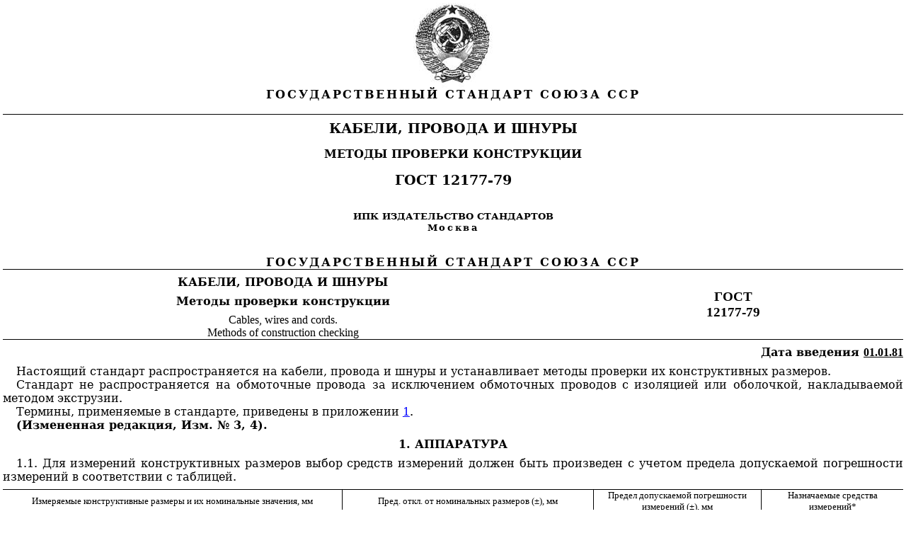

--- FILE ---
content_type: text/html
request_url: https://meganorm.ru/Data2/1/4294849/4294849253.htm
body_size: 20521
content:
<html>

<script src="../../../js/a_g.js" type=""></script>
<link rel="stylesheet" href="../../../main.css" type="text/css"/><meta http-equiv="Content-Type" content="text/html; charset=UTF-8">
<meta name='Copyright' content='© ИС МЕГАНОРМ Текст этой копии принадлежит НАРОДУ!!! Никто не в праве запретить его свободное копирование и распространение!'>
<meta name='Robots' content='index,follow'>
<meta name='Distribution' content='Global'>
<meta name='Rating' content='General'>
<meta name='Keywords' content='ГОСТ 12177-79 Кабели, провода и шнуры. Методы проверки конструкции / 12177 79' http-equiv='Keywords'>
<meta name='Description' content='ГОСТ 12177-79 Кабели, провода и шнуры. Методы проверки конструкции / 12177 79' http-equiv='Description'>


<title>ГОСТ 12177-79 Кабели, провода и шнуры. Методы проверки конструкции / 12177 79</title>
<style>
<!-- p.MsoNormal, li.MsoNormal, div.MsoNormal 	{margin:0pt; 	margin-bottom:.0001pt; 	punctuation-wrap:simple; 	text-autospace:none; 	font-size:10.0pt; 	font-family:"Times New Roman","serif";} h1 	{ 	margin-top:6.0pt; 	margin-right:0pt; 	margin-bottom:6.0pt; 	margin-left:0pt; 	text-align:center; 	page-break-after:avoid; 	punctuation-wrap:simple; 	text-autospace:none; 	font-size:12.0pt; 	font-family:"Times New Roman","serif";} h2 	{ 	margin-top:6.0pt; 	margin-right:0pt; 	margin-bottom:6.0pt; 	margin-left:0pt; 	text-align:center; 	page-break-after:avoid; 	punctuation-wrap:simple; 	text-autospace:none; 	font-size:12.0pt; 	font-family:"Times New Roman","serif";} h3 	{ 	margin-top:6.0pt; 	margin-right:0pt; 	margin-bottom:6.0pt; 	margin-left:0pt; 	text-align:center; 	page-break-after:avoid; 	punctuation-wrap:simple; 	text-autospace:none; 	font-size:12.0pt; 	font-family:"Times New Roman","serif";} p.MsoToc1, li.MsoToc1, div.MsoToc1 	{margin:0pt; 	margin-bottom:.0001pt; 	punctuation-wrap:simple; 	text-autospace:none; 	font-size:12.0pt; 	font-family:"Times New Roman","serif";} p.MsoToc2, li.MsoToc2, div.MsoToc2 	{margin-top:0pt; 	margin-right:0pt; 	margin-bottom:0pt; 	margin-left:10.0pt; 	margin-bottom:.0001pt; 	punctuation-wrap:simple; 	text-autospace:none; 	font-size:12.0pt; 	font-family:"Times New Roman","serif";} p.MsoToc3, li.MsoToc3, div.MsoToc3 	{margin-top:0pt; 	margin-right:0pt; 	margin-bottom:0pt; 	margin-left:20.15pt; 	margin-bottom:.0001pt; 	punctuation-wrap:simple; 	text-autospace:none; 	font-size:12.0pt; 	font-family:"Times New Roman","serif";} p.MsoToc4, li.MsoToc4, div.MsoToc4 	{margin-top:0pt; 	margin-right:0pt; 	margin-bottom:0pt; 	margin-left:30.0pt; 	margin-bottom:.0001pt; 	punctuation-wrap:simple; 	text-autospace:none; 	font-size:10.0pt; 	font-family:"Times New Roman","serif";} p.MsoToc5, li.MsoToc5, div.MsoToc5 	{margin-top:0pt; 	margin-right:0pt; 	margin-bottom:0pt; 	margin-left:40.0pt; 	margin-bottom:.0001pt; 	punctuation-wrap:simple; 	text-autospace:none; 	font-size:10.0pt; 	font-family:"Times New Roman","serif";} p.MsoToc6, li.MsoToc6, div.MsoToc6 	{margin-top:0pt; 	margin-right:0pt; 	margin-bottom:0pt; 	margin-left:50.0pt; 	margin-bottom:.0001pt; 	punctuation-wrap:simple; 	text-autospace:none; 	font-size:10.0pt; 	font-family:"Times New Roman","serif";} p.MsoToc7, li.MsoToc7, div.MsoToc7 	{margin-top:0pt; 	margin-right:0pt; 	margin-bottom:0pt; 	margin-left:60.0pt; 	margin-bottom:.0001pt; 	punctuation-wrap:simple; 	text-autospace:none; 	font-size:10.0pt; 	font-family:"Times New Roman","serif";} p.MsoToc8, li.MsoToc8, div.MsoToc8 	{margin-top:0pt; 	margin-right:0pt; 	margin-bottom:0pt; 	margin-left:70.0pt; 	margin-bottom:.0001pt; 	punctuation-wrap:simple; 	text-autospace:none; 	font-size:10.0pt; 	font-family:"Times New Roman","serif";} p.MsoToc9, li.MsoToc9, div.MsoToc9 	{margin-top:0pt; 	margin-right:0pt; 	margin-bottom:0pt; 	margin-left:80.0pt; 	margin-bottom:.0001pt; 	punctuation-wrap:simple; 	text-autospace:none; 	font-size:10.0pt; 	font-family:"Times New Roman","serif";} a:link, span.MsoHyperlink 	{color:blue; 	text-decoration:underline;} a:visited, span.MsoHyperlinkFollowed 	{color:purple; 	text-decoration:underline;} p.MsoDocumentMap, li.MsoDocumentMap, div.MsoDocumentMap 	{ 	margin:0pt; 	margin-bottom:.0001pt; 	background:navy; 	punctuation-wrap:simple; 	text-autospace:none; 	font-size:10.0pt; 	font-family:"Tahoma","sans-serif";} p.MsoAcetate, li.MsoAcetate, div.MsoAcetate 	{ 	margin:0pt; 	margin-bottom:.0001pt; 	punctuation-wrap:simple; 	text-autospace:none; 	font-size:8.0pt; 	font-family:"Tahoma","sans-serif";} span.ncsc1 	{ 	font-family:"Cambria","serif"; 	color:#365F91; 	font-weight:bold;} span.ncsc2 	{ 	font-family:"Cambria","serif"; 	color:#4F81BD; 	font-weight:bold;} span.ncsc3 	{ 	font-family:"Cambria","serif"; 	color:#4F81BD; 	font-weight:bold;} span.a 	{ 	font-family:"Tahoma","sans-serif";} span.a0 	{ 	font-family:"Tahoma","sans-serif";} .MsoChpDefault 	{font-size:10.0pt;} @page WordSection1 	{size:595.3pt 841.9pt; 	margin:56.7pt 56.7pt 56.7pt 85.05pt;} div.WordSection1 	{page:WordSection1;} -->
</style>

<etitle id=S0>Cables, wires and cords. Methods of construction checking</etitle>
<style>
#S9 {margin-top:12.0pt;margin-right:0pt; margin-bottom:24.0pt;margin-left:0pt;text-align:center}
#SN {margin-bottom:6.0pt;text-align:justify;text-indent: 14.2pt}
#SS {width:37.58%;border:none; border-right:solid windowtext 1.0pt;padding:0pt 1.4pt 0pt 1.4pt}
#S51 {font-size: 12.0pt;font-family:Symbol}
#SZ {font-size:12.0pt;font-family: "Times New Roman CYR","serif"}
#SM1 {margin-left:28.35pt;text-align:justify}
#SH {font-size:12.0pt}
#SW {text-align:justify}
#SF {width:62.18%;border-top:solid windowtext 1.0pt; border-left:none;border-bottom:solid windowtext 1.0pt;border-right:none; padding:0pt 5.4pt 0pt 5.4pt}
#SW1 {margin-right:22.7pt;text-align:justify}
#SB1 {font-family:"Times New Roman CYR","serif";font-weight:normal}
#SQ1 {width:49.7%;border-top:solid windowtext 1.0pt; border-left:none;border-bottom:solid windowtext 1.0pt;border-right:none; padding:0pt 1.4pt 0pt 1.4pt}
#SE {width:100.0%;border-collapse:collapse;border:none}
#S1 {text-align:center}
#SU1 {border-collapse:collapse;border:none}
#SA1 {margin-bottom:0pt;margin-bottom:.0001pt;text-align:right; page-break-after:auto}
#SO {width:37.58%;border:solid windowtext 1.0pt; border-left:none;padding:0pt 1.4pt 0pt 1.4pt}
#S61 {font-size: 12.0pt}
#SH1 {font-family: "Times New Roman CYR","serif"}
#ST1 {width:49.7%;border:none;padding:0pt 1.4pt 0pt 1.4pt}
#SY {margin-top:6.0pt;text-align:justify}
#SR1 {width:50.3%;border:none;border-right:solid windowtext 1.0pt; padding:0pt 1.4pt 0pt 1.4pt}
#S0 {display:none}
#S11 {margin-top:6.0pt;margin-right:0pt; margin-bottom:6.0pt;margin-left:0pt;text-align:center}
#SQ {width:18.64%;border:solid windowtext 1.0pt; border-left:none;padding:0pt 1.4pt 0pt 1.4pt}
#SB {font-family:"Times New Roman CYR","serif"}
#S81 {font-weight:normal}
#ST {width:27.96%;border:none;border-right:solid windowtext 1.0pt; padding:0pt 1.4pt 0pt 1.4pt}
#SL1 {margin-top:6.0pt;margin-right:0pt;margin-bottom:6.0pt; margin-left:14.2pt;text-align:justify}
#SP {width:27.96%;border:solid windowtext 1.0pt; border-left:none;padding:0pt 1.4pt 0pt 1.4pt}
#S01 {font-size:12.0pt;font-family: "Times New Roman CYR","serif";letter-spacing:2.0pt}
#S4 {font-size:12.0pt;font-family:"Times New Roman CYR","serif";letter-spacing:2.0pt}
#S91 {font-weight: normal}
#SX {width:37.58%;border:none;border-right:solid windowtext 1.0pt; padding:0pt 1.4pt 0pt 1.4pt}
#SX1 {display:none;text-decoration: none}
#SZ1 {margin-top:0pt;margin-right:22.7pt;margin-bottom: 0pt;margin-left:0pt;margin-bottom:.0001pt;text-align:justify}
#S2 {border:none;border-bottom:solid windowtext 1.0pt;padding:0pt 0pt 1.0pt 0pt}
#S5 {margin-top:6.0pt;margin-right:0pt; margin-bottom:12.0pt;margin-left:0pt;text-align:center}
#SC1 {width:100.0%;border-collapse:collapse}
#SP1 {width:50.3%;border:solid windowtext 1.0pt;border-left: none;padding:0pt 1.4pt 0pt 1.4pt}
#SM {text-align:justify;text-indent:14.15pt}
#SN1 {margin-top:6.0pt;margin-right:0pt;margin-bottom:6.0pt; margin-left:14.2pt;text-align:justify;text-indent:-14.2pt}
#SG {margin-top:6.0pt;text-align:center}
#S7 {margin-bottom:12.0pt;text-align:center}
#SD1 {width:13.06%;border:solid windowtext 1.0pt; border-left:none;padding:0pt 1.4pt 0pt 1.4pt}
#SO1 {margin-top:0pt;margin-right:0pt;margin-bottom:6.0pt; margin-left:14.2pt;text-align:justify;text-indent:-14.2pt}
#SJ1 {margin-top:6.0pt;margin-right:0pt;margin-bottom:6.0pt; margin-left:0pt;text-align:justify;text-indent:14.2pt}
#SU {width:18.64%;border:none;border-right:solid windowtext 1.0pt; padding:0pt 1.4pt 0pt 1.4pt}
#S6 {font-size:14.0pt;font-family:"Times New Roman CYR","serif"}
#SK1 {margin-left:14.2pt;text-align:justify;text-indent: -14.2pt}
#SD {font-size:12.0pt;font-family:"Times New Roman CYR","serif";letter-spacing: 2.0pt}
#SA {margin-bottom:24.0pt;text-align:center}
#SK {margin-top:6.0pt;margin-right:0pt; margin-bottom:6.0pt;margin-left:0pt;text-align:right}
#SV1 {width:464.35pt;border:none;padding:0pt 5.4pt 0pt 5.4pt}
#SS1 {margin-left:26.65pt;text-align:justify}
#SL {text-align:justify;text-indent:14.2pt}
#SY1 {display:none;text-decoration:none}
#SV {width:15.82%;border:none;padding:0pt 1.4pt 0pt 1.4pt}
#S8 {font-size:12.0pt;font-family:"Times New Roman CYR","serif"}
#SI {width:37.82%;border-top:solid windowtext 1.0pt; border-left:none;border-bottom:solid windowtext 1.0pt;border-right:none; padding:0pt 5.4pt 0pt 5.4pt}
#SG1 {width:86.94%;border:none;padding:0pt 1.4pt 0pt 1.4pt}
#SC {letter-spacing:2.0pt}
#S3 {margin-bottom:12.0pt;text-align:center; border:none;padding:0pt}
#S31 {font-size:12.0pt;font-family:Symbol}
#S21 {margin-bottom:6.0pt;text-align:center}
#SR {width:15.82%;border-top:solid windowtext 1.0pt; border-left:none;border-bottom:solid windowtext 1.0pt;border-right:none; padding:0pt 1.4pt 0pt 1.4pt}
#SE1 {width:86.94%;border-top:solid windowtext 1.0pt; border-left:none;border-bottom:solid windowtext 1.0pt;border-right:none; padding:0pt 1.4pt 0pt 1.4pt}
#S71 {margin-bottom:0pt;margin-bottom:.0001pt;text-align:right}
#S41 {font-size: 12.0pt;font-family:"Times New Roman CYR","serif"}
#SJ {font-size:14.0pt}
#SF1 {width:13.06%;border:none;border-right:solid windowtext 1.0pt; padding:0pt 1.4pt 0pt 1.4pt}
#SI1 {font-family:Symbol}
.dr007 {color:#000000 !important; text-decoration:none !important; cursor:default !important;}</style></head>

<body lang=RU link=blue vlink=purple><script src="../../../js/header.js"></script><div class=WordSection1>

<p class=MsoNormal align=center id=S1><a name="i14158"><img width=112 height=120 src="4294849253.files/x045.jpg"></a></p>

<div id=S2>

<p class=MsoNormal align=center id=S3><b><span id=S4>ГОСУДАРСТВЕННЫЙ СТАНДАРТ СОЮЗА ССР</span></b></p>

</div>

<p class=MsoNormal align=center id=S5><b><span id=S6>КАБЕЛИ,
ПРОВОДА И ШНУРЫ</span></b></p>

<p class=MsoNormal align=center id=S7><b><span id=S8>МЕТОДЫ
ПРОВЕРКИ КОНСТРУКЦИИ</span></b></p>

<p class=MsoNormal align=center id=S9><b><span id=S6>ГОСТ
12177-79</span></b></p>

<p class=MsoNormal align=center id=SA><b><span id=SB>ИПК ИЗДАТЕЛЬСТВО СТАНДАРТОВ <br>
<span id=SC>Москва</span></span></b></p>


<p class=MsoNormal align=center id=S1><b><span id=SD>ГОСУДАРСТВЕННЫЙ СТАНДАРТ СОЮЗА ССР</span></b></p>

<table class=MsoNormalTable border=1 cellspacing=0 cellpadding=0 width="100%" id=SE>
 <tr>
  <td width="62%" valign=top id=SF>
  <p class=MsoNormal align=center id=SG><a name="i26662"><b><span id=S8>КАБЕЛИ,
  ПРОВОДА И ШНУРЫ</span></b></a></p>
  <p class=MsoNormal align=center id=SG><b><span id=S8>Методы проверки конструкции</span></b></p>
  <p class=MsoNormal align=center id=SG><span id=SH>Cables, wires and cords. <br>
  Methods of construction checking</span></p>
  </td>
  <td width="37%" id=SI>
  <p class=MsoNormal align=center id=S1><b><span id=SJ>ГОСТ <br>
  12177-79</span></b></p>
  </td>
 </tr>
</table>

<p class=MsoNormal align=right id=SK><b><span id=S8>Дата
введения </span><u><span id=SH>01.01.81</span></u></b></p>

<p class=MsoNormal id=SL><span id=S8>Настоящий
стандарт распространяется на кабели, провода и шнуры и устанавливает методы
проверки их конструктивных размеров.</span></p>

<p class=MsoNormal id=SM><span id=S8>Стандарт не
распространяется на обмоточные провода за исключением обмоточных проводов с
изоляцией или оболочкой, накладываемой методом экструзии.</span></p>

<p class=MsoNormal id=SM><span id=S8>Термины,
применяемые в стандарте, приведены в приложении <a href="#i1805743" title="Приложение 1">1</a>.</span></p>

<p class=MsoNormal id=SM><b><span id=S8>(Измененная
редакция, Изм. № 3, 4).</span></b></p>

<h1><a name="i34102"></a><a name="i48356"></a><a name="i52695"><span id=SB>1</span></a><span id=SB>. АППАРАТУРА</span></h1>

<p class=MsoNormal id=SN><a name="i65863"></a><a name="i78389"><span id=S8>1.1</span></a><span id=S8>. Для
измерений конструктивных размеров выбор средств измерений должен быть
произведен с учетом предела допускаемой погрешности измерений в соответствии с
таблицей.</span></p>

<div align=center>

<table class=MsoNormalTable border=1 cellspacing=0 cellpadding=0 width="100%" id=SE>
 <thead>
  <tr>
   <td width="37%" id=SO>
   <p class=MsoNormal align=center id=S1><a name="i83429">Измеряемые
   конструктивные размеры и их номинальные значения, мм</a></p>
   </td>
   <td width="27%" id=SP>
   <p class=MsoNormal align=center id=S1>Пред. откл. от
   номинальных размеров (±), мм</p>
   </td>
   <td width="18%" id=SQ>
   <p class=MsoNormal align=center id=S1>Предел допускаемой
   погрешности измерений (±), мм</p>
   </td>
   <td width="15%" id=SR>
   <p class=MsoNormal align=center id=S1>Назначаемые
   средства измерений*</p>
   </td>
  </tr>
 </thead>
 <tr>
  <td width="37%" rowspan=15 valign=top id=SS>
  <p class=MsoNormal id=SL><span id=SB>1. Наружные размеры
  кабельных изделий и их элементов:</span></p>
  <p class=MsoNormal id=SL><span id=SB>до 3,000 включ.</span></p>
  </td>
  <td width="27%" valign=top id=ST></td>
  <td width="18%" valign=top id=SU></td>
  <td width="15%" valign=top id=SV></td>
 </tr>
 <tr>
  <td width="27%" valign=top id=ST>
  <p class=MsoNormal id=SW><span id=SB>От    0,0010 до 0,0015 включ.</span></p>
  </td>
  <td width="18%" valign=top id=SU>
  <p class=MsoNormal align=center id=S1>0,0008</p>
  </td>
  <td width="15%" valign=top id=SV>
  <p class=MsoNormal id=SW><span id=SB>1б,
  1д, 1ж</span></p>
  </td>
 </tr>
 <tr>
  <td width="27%" valign=top id=ST>
  <p class=MsoNormal id=SW><span id=SB>Св.   0,0015  «  0,0020     «</span></p>
  </td>
  <td width="18%" valign=top id=SU>
  <p class=MsoNormal align=center id=S1>0,0010</p>
  </td>
  <td width="15%" valign=top id=SV>
  <p class=MsoNormal id=SW><span id=SB>1б,
  1д, 1ж, 1г-г</span></p>
  </td>
 </tr>
 <tr>
  <td width="27%" valign=top id=ST>
  <p class=MsoNormal id=SW>  «     0,0020  «  0,0030     «</p>
  </td>
  <td width="18%" valign=top id=SU>
  <p class=MsoNormal align=center id=S1>0,0014</p>
  </td>
  <td width="15%" valign=top id=SV>
  <p class=MsoNormal id=SW><span id=SB>1б,
  1д, 1ж, 1г-г</span></p>
  </td>
 </tr>
 <tr>
  <td width="27%" valign=top id=ST>
  <p class=MsoNormal id=SW>  «     0,0030  «  0,0050     «</p>
  </td>
  <td width="18%" valign=top id=SU>
  <p class=MsoNormal align=center id=S1>0,0018</p>
  </td>
  <td width="15%" valign=top id=SV>
  <p class=MsoNormal id=SW><span id=SB>1б,
  1д, 1ж, 1г-г</span></p>
  </td>
 </tr>
 <tr>
  <td width="27%" valign=top id=ST>
  <p class=MsoNormal id=SW>  «     0,0050  «  0,0125     «</p>
  </td>
  <td width="18%" valign=top id=SU>
  <p class=MsoNormal align=center id=S1>0,0030</p>
  </td>
  <td width="15%" valign=top id=SV>
  <p class=MsoNormal id=SW><span id=SB>1в,
  1г, 1и, 1г-г</span></p>
  </td>
 </tr>
 <tr>
  <td width="27%" valign=top id=ST>
  <p class=MsoNormal id=SW>  «     0,0125  «  0,0200     «</p>
  </td>
  <td width="18%" valign=top id=SU>
  <p class=MsoNormal align=center id=S1>0,0060</p>
  </td>
  <td width="15%" valign=top id=SV>
  <p class=MsoNormal id=SW><span id=SB>2,
  3, 1а, 1з</span></p>
  </td>
 </tr>
 <tr>
  <td width="27%" valign=top id=ST>
  <p class=MsoNormal id=SW>  «     0,0200  «  0,0300     «</p>
  </td>
  <td width="18%" valign=top id=SU>
  <p class=MsoNormal align=center id=S1>0,0080</p>
  </td>
  <td width="15%" valign=top id=SV>
  <p class=MsoNormal id=SW><span id=SB>2,
  3, 1а</span></p>
  </td>
 </tr>
 <tr>
  <td width="27%" valign=top id=ST>
  <p class=MsoNormal id=SW>  «     0,0300  «  0,0500     «</p>
  </td>
  <td width="18%" valign=top id=SU>
  <p class=MsoNormal align=center id=S1>0,0120</p>
  </td>
  <td width="15%" valign=top id=SV>
  <p class=MsoNormal id=SW>2, 3</p>
  </td>
 </tr>
 <tr>
  <td width="27%" valign=top id=ST>
  <p class=MsoNormal id=SW>  «     0,0500  «  0,0700     «</p>
  </td>
  <td width="18%" valign=top id=SU>
  <p class=MsoNormal align=center id=S1>0,0200</p>
  </td>
  <td width="15%" valign=top id=SV>
  <p class=MsoNormal id=SW>2, 3</p>
  </td>
 </tr>
 <tr>
  <td width="27%" valign=top id=ST>
  <p class=MsoNormal id=SW>  «     0,0700  «  0,1250     «</p>
  </td>
  <td width="18%" valign=top id=SU>
  <p class=MsoNormal align=center id=S1>0,0300</p>
  </td>
  <td width="15%" valign=top id=SV>
  <p class=MsoNormal id=SW>2</p>
  </td>
 </tr>
 <tr>
  <td width="27%" valign=top id=ST>
  <p class=MsoNormal id=SW>  «     0,1250  «  0,2000     «</p>
  </td>
  <td width="18%" valign=top id=SU>
  <p class=MsoNormal align=center id=S1>0,0500</p>
  </td>
  <td width="15%" valign=top id=SV>
  <p class=MsoNormal id=SW>2</p>
  </td>
 </tr>
 <tr>
  <td width="27%" valign=top id=ST>
  <p class=MsoNormal id=SW>  «     0,2000  «  0,3000     «</p>
  </td>
  <td width="18%" valign=top id=SU>
  <p class=MsoNormal align=center id=S1>0,0800</p>
  </td>
  <td width="15%" valign=top id=SV>
  <p class=MsoNormal id=SW>2</p>
  </td>
 </tr>
 <tr>
  <td width="27%" valign=top id=ST>
  <p class=MsoNormal id=SW>  «     0,3000  «  0,5000     «</p>
  </td>
  <td width="18%" valign=top id=SU>
  <p class=MsoNormal align=center id=S1>0,1200</p>
  </td>
  <td width="15%" valign=top id=SV>
  <p class=MsoNormal id=SW>4</p>
  </td>
 </tr>
 <tr>
  <td width="27%" valign=top id=ST>
  <p class=MsoNormal id=SW>  «     0,5000</p>
  </td>
  <td width="18%" valign=top id=SU>
  <p class=MsoNormal align=center id=S1>0,2000</p>
  </td>
  <td width="15%" valign=top id=SV>
  <p class=MsoNormal id=SW>5</p>
  </td>
 </tr>
 <tr>
  <td width="37%" rowspan=11 valign=top id=SS>
  <p class=MsoNormal id=SL><span id=SB>св. 3,0000 до 6,0000 включ.</span></p>
  </td>
  <td width="27%" valign=top id=ST>
  <p class=MsoNormal id=SW><span id=SB>От    0,0007 до 0,0012 включ.</span></p>
  </td>
  <td width="18%" valign=top id=SU>
  <p class=MsoNormal align=center id=S1>0,0006</p>
  </td>
  <td width="15%" valign=top id=SV>
  <p class=MsoNormal id=SW><span id=SB>1б,
  1д, 1ж</span></p>
  </td>
 </tr>
 <tr>
  <td width="27%" valign=top id=ST>
  <p class=MsoNormal id=SW><span id=SB>Св.   0,0012  «  0,0020     «</span></p>
  </td>
  <td width="18%" valign=top id=SU>
  <p class=MsoNormal align=center id=S1>0,0010</p>
  </td>
  <td width="15%" valign=top id=SV>
  <p class=MsoNormal id=SW><span id=SB>1б,
  1д, 1ж</span></p>
  </td>
 </tr>
 <tr>
  <td width="27%" valign=top id=ST>
  <p class=MsoNormal id=SW>  «     0,0020  «  0,0025     «</p>
  </td>
  <td width="18%" valign=top id=SU>
  <p class=MsoNormal align=center id=S1>0,0014</p>
  </td>
  <td width="15%" valign=top id=SV>
  <p class=MsoNormal id=SW><span id=SB>1б,
  1д, 1ж</span></p>
  </td>
 </tr>
 <tr>
  <td width="27%" valign=top id=ST>
  <p class=MsoNormal id=SW>  «     0,0025  «  0,0040     «</p>
  </td>
  <td width="18%" valign=top id=SU>
  <p class=MsoNormal align=center id=S1>0,0016</p>
  </td>
  <td width="15%" valign=top id=SV>
  <p class=MsoNormal id=SW><span id=SB>1б,
  1д, 1ж</span></p>
  </td>
 </tr>
 <tr>
  <td width="27%" valign=top id=ST>
  <p class=MsoNormal id=SW>  «     0,0040  «  0,0060     «</p>
  </td>
  <td width="18%" valign=top id=SU>
  <p class=MsoNormal align=center id=S1>0,0020</p>
  </td>
  <td width="15%" valign=top id=SV>
  <p class=MsoNormal id=SW><span id=SB>1в,
  1и, 1е</span></p>
  </td>
 </tr>
 <tr>
  <td width="27%" valign=top id=ST>
  <p class=MsoNormal id=SW>  «     0,0060  «  0,0090     «</p>
  </td>
  <td width="18%" valign=top id=SU>
  <p class=MsoNormal align=center id=S1>0,0030</p>
  </td>
  <td width="15%" valign=top id=SV>
  <p class=MsoNormal id=SW><span id=SB>1в,
  1и, 1е</span></p>
  </td>
 </tr>
 <tr>
  <td width="27%" valign=top id=ST>
  <p class=MsoNormal id=SW>  «     0,0090  «  0,0150     «</p>
  </td>
  <td width="18%" valign=top id=SU>
  <p class=MsoNormal align=center id=S1>0,0040</p>
  </td>
  <td width="15%" valign=top id=SV>
  <p class=MsoNormal id=SW><span id=SB>1а,
  1г, 1з</span></p>
  </td>
 </tr>
 <tr>
  <td width="27%" valign=top id=ST>
  <p class=MsoNormal id=SW>  «     0,0150  «  0,0240     «</p>
  </td>
  <td width="18%" valign=top id=SU>
  <p class=MsoNormal align=center id=S1>0,0080</p>
  </td>
  <td width="15%" valign=top id=SV>
  <p class=MsoNormal id=SW><span id=SB>2,
  3, 1а</span></p>
  </td>
 </tr>
 <tr>
  <td width="27%" valign=top id=ST>
  <p class=MsoNormal id=SW>  «     0,0240  «  0,0375     «</p>
  </td>
  <td width="18%" valign=top id=SU>
  <p class=MsoNormal align=center id=S1>0,0100</p>
  </td>
  <td width="15%" valign=top id=SV>
  <p class=MsoNormal id=SW>2, 3</p>
  </td>
 </tr>
 <tr>
  <td width="27%" valign=top id=ST>
  <p class=MsoNormal id=SW>  «     0,0375  «  0,0600     «</p>
  </td>
  <td width="18%" valign=top id=SU>
  <p class=MsoNormal align=center id=S1>0,0160</p>
  </td>
  <td width="15%" valign=top id=SV>
  <p class=MsoNormal id=SW>2, 3</p>
  </td>
 </tr>
 <tr>
  <td width="27%" valign=top id=ST>
  <p class=MsoNormal id=SW>  «     0,0600  «  0,0900     «</p>
  </td>
  <td width="18%" valign=top id=SU>
  <p class=MsoNormal align=center id=S1>0,0300</p>
  </td>
  <td width="15%" valign=top id=SV>
  <p class=MsoNormal id=SW>2</p>

  </td>
 </tr>
 <tr>
  <td width="37%" rowspan=4 valign=top id=SS>
  <p class=MsoNormal id=SL><span id=SB>св. 3,0000 до 6,0000 включ.</span></p>
  </td>
  <td width="27%" valign=top id=ST>
  <p class=MsoNormal id=SW><span id=SB>Св.
  0,0900  до 0,1500 включ.</span></p>
  </td>
  <td width="18%" valign=top id=SU>
  <p class=MsoNormal align=center id=S1>0,0400</p>
  </td>
  <td width="15%" valign=top id=SV>
  <p class=MsoNormal id=SW>2</p>
  </td>
 </tr>
 <tr>
  <td width="27%" valign=top id=ST>
  <p class=MsoNormal id=SW>  «     0,1500  «  0,2400     «</p>
  </td>
  <td width="18%" valign=top id=SU>
  <p class=MsoNormal align=center id=S1>0,0600</p>
  </td>
  <td width="15%" valign=top id=SV>
  <p class=MsoNormal id=SW>2</p>
  </td>
 </tr>
 <tr>
  <td width="27%" valign=top id=ST>
  <p class=MsoNormal id=SW>  «     0,2400  «  0,3750     «</p>
  </td>
  <td width="18%" valign=top id=SU>
  <p class=MsoNormal align=center id=S1>0,1000</p>
  </td>
  <td width="15%" valign=top id=SV>
  <p class=MsoNormal id=SW>4</p>
  </td>
 </tr>
 <tr>
  <td width="27%" valign=top id=ST>
  <p class=MsoNormal id=SW>  «     0,3750  «  0,6000     «</p>
  </td>
  <td width="18%" valign=top id=SU>
  <p class=MsoNormal align=center id=S1>0,1600</p>
  </td>
  <td width="15%" valign=top id=SV>
  <p class=MsoNormal id=SW>5</p>
  </td>
 </tr>
 <tr>
  <td width="37%" rowspan=15 valign=top id=SS>
  <p class=MsoNormal id=SL><span id=SB>св. 6,0000 до 10,0000
  включ.</span></p>
  </td>
  <td width="27%" valign=top id=ST>
  <p class=MsoNormal id=SW><span id=SB>От
  0,0007 до 0,0012 включ.</span></p>
  </td>
  <td width="18%" valign=top id=SU>
  <p class=MsoNormal align=center id=S1>0,0006</p>
  </td>
  <td width="15%" valign=top id=SV>
  <p class=MsoNormal id=SW><span id=SB>1б,
  1д, 1ж</span></p>
  </td>
 </tr>
 <tr>
  <td width="27%" valign=top id=ST>
  <p class=MsoNormal id=SW><span id=SB>Св.   0,0012  «  0,0020     «</span></p>
  </td>
  <td width="18%" valign=top id=SU>
  <p class=MsoNormal align=center id=S1>0,0010</p>
  </td>
  <td width="15%" valign=top id=SV>
  <p class=MsoNormal id=SW><span id=SB>1б,
  1д, 1ж</span></p>
  </td>
 </tr>
 <tr>
  <td width="27%" valign=top id=ST>
  <p class=MsoNormal id=SW>  «     0,0020  «  0,0030     «</p>
  </td>
  <td width="18%" valign=top id=SU>
  <p class=MsoNormal align=center id=S1>0,0014</p>
  </td>
  <td width="15%" valign=top id=SV>
  <p class=MsoNormal id=SW><span id=SB>1б,
  1д, 1ж</span></p>
  </td>
 </tr>
 <tr>
  <td width="27%" valign=top id=ST>
  <p class=MsoNormal id=SW>  «     0,0030  «  0,0075     «</p>
  </td>
  <td width="18%" valign=top id=SU>
  <p class=MsoNormal align=center id=S1>0,0020</p>
  </td>
  <td width="15%" valign=top id=SV>
  <p class=MsoNormal id=SW><span id=SB>1в,
  1и, 1е</span></p>
  </td>
 </tr>
 <tr>
  <td width="27%" valign=top id=ST>
  <p class=MsoNormal id=SW>  «     0,0075  «  0,0110     «</p>
  </td>
  <td width="18%" valign=top id=SU>
  <p class=MsoNormal align=center id=S1>0,0040</p>
  </td>
  <td width="15%" valign=top id=SV>
  <p class=MsoNormal id=SW><span id=SB>1а,
  1г, 1з</span></p>
  </td>
 </tr>
 <tr>
  <td width="27%" valign=top id=ST>
  <p class=MsoNormal id=SW>  «     0,0110  «  0,0180     «</p>
  </td>
  <td width="18%" valign=top id=SU>
  <p class=MsoNormal align=center id=S1>0,0050</p>
  </td>
  <td width="15%" valign=top id=SV>
  <p class=MsoNormal id=SW><span id=SB>2,
  3, 1а</span></p>
  </td>
 </tr>
 <tr>
  <td width="27%" valign=top id=ST>
  <p class=MsoNormal id=SW>  «     0,0180  «  0,0290     «</p>
  </td>
  <td width="18%" valign=top id=SU>
  <p class=MsoNormal align=center id=S1>0,0090</p>
  </td>
  <td width="15%" valign=top id=SV>
  <p class=MsoNormal id=SW>2, 3</p>
  </td>
 </tr>
 <tr>
  <td width="27%" valign=top id=ST>
  <p class=MsoNormal id=SW>  «     0,0290  «  0,0450     «</p>
  </td>
  <td width="18%" valign=top id=SU>
  <p class=MsoNormal align=center id=S1>0,0120</p>
  </td>
  <td width="15%" valign=top id=SV>
  <p class=MsoNormal id=SW>2, 3</p>
  </td>
 </tr>
 <tr>
  <td width="27%" valign=top id=ST>
  <p class=MsoNormal id=SW>  «     0,0450  «  0,0750     «</p>
  </td>
  <td width="18%" valign=top id=SU>
  <p class=MsoNormal align=center id=S1>0,0180</p>
  </td>
  <td width="15%" valign=top id=SV>
  <p class=MsoNormal id=SW>2, 3</p>
  </td>
 </tr>
 <tr>
  <td width="27%" valign=top id=ST>
  <p class=MsoNormal id=SW>  «     0,0750  «  0,1100     «</p>
  </td>
  <td width="18%" valign=top id=SU>
  <p class=MsoNormal align=center id=S1>0,0300</p>
  </td>
  <td width="15%" valign=top id=SV>
  <p class=MsoNormal id=SW>2</p>
  </td>
 </tr>
 <tr>
  <td width="27%" valign=top id=ST>
  <p class=MsoNormal id=SW>  «     0,1100  «  0,1800     «</p>
  </td>
  <td width="18%" valign=top id=SU>
  <p class=MsoNormal align=center id=S1>0,0500</p>
  </td>
  <td width="15%" valign=top id=SV>
  <p class=MsoNormal id=SW>2</p>
  </td>
 </tr>
 <tr>
  <td width="27%" valign=top id=ST>
  <p class=MsoNormal id=SW>  «     0,1800  «  0,2900     «</p>
  </td>
  <td width="18%" valign=top id=SU>
  <p class=MsoNormal align=center id=S1>0,0800</p>
  </td>
  <td width="15%" valign=top id=SV>
  <p class=MsoNormal id=SW>2</p>
  </td>
 </tr>
 <tr>
  <td width="27%" valign=top id=ST>
  <p class=MsoNormal id=SW>  «     0,2900  «  0,4500     «</p>
  </td>
  <td width="18%" valign=top id=SU>
  <p class=MsoNormal align=center id=S1>0,1200</p>
  </td>
  <td width="15%" valign=top id=SV>
  <p class=MsoNormal id=SW>4</p>
  </td>
 </tr>
 <tr>
  <td width="27%" valign=top id=ST>
  <p class=MsoNormal id=SW>  «     0,4500  «  0,7500     «</p>
  </td>
  <td width="18%" valign=top id=SU>
  <p class=MsoNormal align=center id=S1>0,2000</p>
  </td>
  <td width="15%" valign=top id=SV>
  <p class=MsoNormal id=SW>5</p>
  </td>
 </tr>
 <tr>
  <td width="27%" valign=top id=ST>
  <p class=MsoNormal id=SW>  «     0,7500</p>
  </td>
  <td width="18%" valign=top id=SU>
  <p class=MsoNormal align=center id=S1>0,3000</p>
  </td>
  <td width="15%" valign=top id=SV>
  <p class=MsoNormal id=SW>5</p>
  </td>
 </tr>
 <tr>
  <td width="37%" rowspan=3 valign=top id=SS>
  <p class=MsoNormal id=SL><span id=SB>св. 10,000</span></p>
  </td>
  <td width="27%" valign=top id=ST>
  <p class=MsoNormal id=SW><span id=SB>От
  0,020 до 0,250 включ.</span></p>
  </td>
  <td width="18%" valign=top id=SU>
  <p class=MsoNormal align=center id=S1>0,010</p>
  </td>
  <td width="15%" valign=top id=SV>
  <p class=MsoNormal id=SW><span id=SB>2,
  2в</span></p>
  </td>
 </tr>
 <tr>
  <td width="27%" valign=top id=ST>
  <p class=MsoNormal id=SW><span id=SB>Св.
  0,250   « 0,500     «</span></p>
  </td>
  <td width="18%" valign=top id=SU>
  <p class=MsoNormal align=center id=S1>0,014</p>
  </td>
  <td width="15%" valign=top id=SV>
  <p class=MsoNormal id=SW>4</p>
  </td>
 </tr>
 <tr>
  <td width="27%" valign=top id=ST>
  <p class=MsoNormal id=SW>  «    0,500</p>
  </td>
  <td width="18%" valign=top id=SU>
  <p class=MsoNormal align=center id=S1>0,200</p>
  </td>
  <td width="15%" valign=top id=SV>
  <p class=MsoNormal id=SW>5</p>
  </td>
 </tr>
 <tr>
  <td width="37%" rowspan=2 valign=top id=SS>
  <p class=MsoNormal id=SL><span id=SB>св. 10,000 (при измерении
  длины окружности или периметра поверхности)</span></p>
  </td>
  <td width="27%" valign=top id=ST>
  <p class=MsoNormal id=SW><span id=SB>От
  0,500 до 1,250 включ.</span></p>
  </td>
  <td width="18%" valign=top id=SU>
  <p class=MsoNormal align=center id=S1>0,200</p>
  </td>
  <td width="15%" valign=top id=SV>
  <p class=MsoNormal id=SW><span id=SB>5а</span></p>
  </td>
 </tr>
 <tr>
  <td width="27%" valign=top id=ST>
  <p class=MsoNormal id=SW><span id=SB>Св.
  1,250</span></p>
  </td>
  <td width="18%" valign=top id=SU>
  <p class=MsoNormal align=center id=S1>0,500</p>
  </td>
  <td width="15%" valign=top id=SV>
  <p class=MsoNormal id=SW><span id=SB>6а</span></p>

  </td>
 </tr>
 <tr>
  <td width="37%" valign=top id=SX>
  <p class=MsoNormal id=SL><span id=SB>2. Толщина металлических
  оболочек</span>:</p>
  </td>
  <td width="27%" valign=top id=ST>
  <p class=MsoNormal id=SW>&nbsp;</p>
  </td>
  <td width="18%" valign=top id=SU>
  <p class=MsoNormal align=center id=S1>&nbsp;</p>
  </td>
  <td width="15%" valign=top id=SV>
  <p class=MsoNormal id=SW>&nbsp;</p>
  </td>
 </tr>
 <tr>
  <td width="37%" rowspan=3 valign=top id=SS>
  <p class=MsoNormal id=SL><span id=SB>2.1. гладких</span></p>
  </td>
  <td width="27%" valign=top id=ST>
  <p class=MsoNormal id=SW><span id=SB>От
  0,020 до 0,200 включ.</span></p>
  </td>
  <td width="18%" valign=top id=SU>
  <p class=MsoNormal align=center id=S1>0,010</p>
  </td>
  <td width="15%" valign=top id=SV>
  <p class=MsoNormal id=SW><span id=SB>2,
  2а</span></p>
  </td>
 </tr>
 <tr>
  <td width="27%" valign=top id=ST>
  <p class=MsoNormal id=SW><span id=SB>Св.  0,200  « 0,300     «</span></p>
  </td>
  <td width="18%" valign=top id=SU>
  <p class=MsoNormal align=center id=S1>0,080</p>
  </td>
  <td width="15%" valign=top id=SV>
  <p class=MsoNormal id=SW><span id=SB>2,
  2а</span></p>
  </td>
 </tr>
 <tr>
  <td width="27%" valign=top id=ST>
  <p class=MsoNormal id=SW>  «    0,300</p>
  </td>
  <td width="18%" valign=top id=SU>
  <p class=MsoNormal align=center id=S1>0,120</p>
  </td>
  <td width="15%" valign=top id=SV>
  <p class=MsoNormal id=SW>4</p>
  </td>
 </tr>
 <tr>
  <td width="37%" valign=top id=SX>
  <p class=MsoNormal id=SL><span id=SB>2.2. гофрированных</span></p>
  </td>
  <td width="27%" valign=top id=ST>
  <p class=MsoNormal id=SW><span id=SB>Св.
  0,020</span></p>
  </td>
  <td width="18%" valign=top id=SU>
  <p class=MsoNormal align=center id=S1>0,010</p>
  </td>
  <td width="15%" valign=top id=SV>
  <p class=MsoNormal id=SW><span id=SB>2б</span></p>
  </td>
 </tr>
 <tr>
  <td width="37%" valign=top id=SX>
  <p class=MsoNormal id=SL><span id=SB>3. Толщина резиновых и
  пластмассовых оболочек, шлангов и изоляции:</span></p>
  </td>
  <td width="27%" valign=top id=ST>
  <p class=MsoNormal id=SW>&nbsp;</p>
  </td>
  <td width="18%" valign=top id=SU>
  <p class=MsoNormal align=center id=S1>&nbsp;</p>
  </td>
  <td width="15%" valign=top id=SV>
  <p class=MsoNormal id=SW>&nbsp;</p>
  </td>
 </tr>
 <tr>
  <td width="37%" rowspan=3 valign=top id=SS>
  <p class=MsoNormal id=SL><span id=SB>до 10,000 включ.</span></p>
  </td>
  <td width="27%" valign=top id=ST>
  <p class=MsoNormal id=SW><span id=SB>До
  0,020 включ.</span></p>
  </td>
  <td width="18%" valign=top id=SU>
  <p class=MsoNormal align=center id=S1>0,008</p>
  </td>
  <td width="15%" valign=top id=SV>
  <p class=MsoNormal id=SW>7</p>
  </td>
 </tr>
 <tr>
  <td width="27%" valign=top id=ST>
  <p class=MsoNormal id=SW><span id=SB>Св.
  0,020 до 0,200 включ.</span></p>
  </td>
  <td width="18%" valign=top id=SU>
  <p class=MsoNormal align=center id=S1>0,010</p>
  </td>
  <td width="15%" valign=top id=SV>
  <p class=MsoNormal id=SW>8</p>
  </td>
 </tr>
 <tr>
  <td width="27%" valign=top id=ST>
  <p class=MsoNormal id=SW>  «    0,200</p>
  </td>
  <td width="18%" valign=top id=SU>
  <p class=MsoNormal align=center id=S1>0,080</p>
  </td>
  <td width="15%" valign=top id=SV>
  <p class=MsoNormal id=SW>9</p>
  </td>
 </tr>
 <tr>
  <td width="37%" valign=top id=SX>
  <p class=MsoNormal id=SL><span id=SB>св. 10,000</span></p>
  </td>
  <td width="27%" valign=top id=ST>
  <p class=MsoNormal id=SW><span id=SB>Св.
  0,200</span></p>
  </td>
  <td width="18%" valign=top id=SU>
  <p class=MsoNormal align=center id=S1>0,080</p>
  </td>
  <td width="15%" valign=top id=SV>
  <p class=MsoNormal id=SW>9</p>
  </td>
 </tr>
 <tr>
  <td width="37%" rowspan=3 valign=top id=SS>
  <p class=MsoNormal id=SL><span id=SB>4. Эксцентриситет изоляции,
  толщина экранов из полимерных электропроводящих материалов, толщина
  промежуточной зоны между слоями изоляции и оболочки, расстояние между
  образующими жил плоских проводов</span></p>
  </td>
  <td width="27%" valign=top id=ST>
  <p class=MsoNormal id=SW><span id=SB>До
  0,20 включ.</span></p>
  </td>
  <td width="18%" valign=top id=SU>
  <p class=MsoNormal align=center id=S1>0,008</p>
  </td>
  <td width="15%" valign=top id=SV>
  <p class=MsoNormal id=SW>7</p>
  </td>
 </tr>
 <tr>
  <td width="27%" valign=top id=ST>
  <p class=MsoNormal id=SW><span id=SB>Св.
  0,020 до 0,200 включ.</span></p>
  </td>
  <td width="18%" valign=top id=SU>
  <p class=MsoNormal align=center id=S1>0,010</p>
  </td>
  <td width="15%" valign=top id=SV>
  <p class=MsoNormal id=SW>8</p>
  </td>
 </tr>
 <tr>
  <td width="27%" valign=top id=ST>
  <p class=MsoNormal id=SW>  «    0,200</p>
  </td>
  <td width="18%" valign=top id=SU>
  <p class=MsoNormal align=center id=S1>0,080</p>
  </td>
  <td width="15%" valign=top id=SV>
  <p class=MsoNormal id=SW>9</p>

  </td>
 </tr>
 <tr>
  <td width="37%" rowspan=3 valign=top id=SS>
  <p class=MsoNormal id=SL><span id=SB>5. Шаг скрутки, оплетки,
  обмотки, перекрытие, ширина лент</span></p>
  </td>
  <td width="27%" valign=top id=ST>
  <p class=MsoNormal id=SW><span id=SB>От
  0,250 до 0,500 включ.</span></p>
  </td>
  <td width="18%" valign=top id=SU>
  <p class=MsoNormal align=center id=S1>0,100</p>
  </td>
  <td width="15%" valign=top id=SV>
  <p class=MsoNormal id=SW>4</p>
  </td>
 </tr>
 <tr>
  <td width="27%" valign=top id=ST>
  <p class=MsoNormal id=SW><span id=SB>Св. 0,500 «    1,250     «</span></p>
  </td>
  <td width="18%" valign=top id=SU>
  <p class=MsoNormal align=center id=S1>0,200</p>
  </td>
  <td width="15%" valign=top id=SV>
  <p class=MsoNormal id=SW>5, 6</p>
  </td>
 </tr>
 <tr>
  <td width="27%" valign=top id=ST>
  <p class=MsoNormal id=SW>  «    1,250</p>
  </td>
  <td width="18%" valign=top id=SU>
  <p class=MsoNormal align=center id=S1>0,500</p>
  </td>
  <td width="15%" valign=top id=SV>
  <p class=MsoNormal id=SW>6</p>
  </td>
 </tr>
 <tr>
  <td width="37%" valign=top id=SX>
  <p class=MsoNormal id=SL>6. <span id=SB>Зазоры</span></p>
  </td>
  <td width="27%" valign=top id=ST>
  <p class=MsoNormal id=SW>-</p>
  </td>
  <td width="18%" valign=top id=SU>
  <p class=MsoNormal align=center id=S1>-</p>
  </td>
  <td width="15%" valign=top id=SV>
  <p class=MsoNormal id=SW>11</p>
  </td>
 </tr>
 <tr>
  <td width="37%" valign=top id=SX>
  <p class=MsoNormal id=SL><span id=SB>7. Длина кабельных изделий
  определяется средствами измерений с погрешностью измерения не более 1 %; при применении
  автоматических и автоматизированных измерителей длины со встроенными
  счетчиками оборотов их инструментальная погрешность должна быть не более 1 %
  + 1 единица счета</span></p>
  </td>
  <td width="27%" valign=top id=ST>
  <p class=MsoNormal id=SW>-</p>
  </td>
  <td width="18%" valign=top id=SU>
  <p class=MsoNormal align=center id=S1>-</p>
  </td>
  <td width="15%" valign=top id=SV>
  <p class=MsoNormal id=SW>6, 10</p>
  </td>
 </tr>
</table>

</div>

<p class=MsoNormal id=SY><span id=SB>_________</span></p>

<p class=MsoNormal id=SL><span id=SB>* Наименование назначаемых
универсальных средств измерений (механических и оптико-механических) приведено
в приложении <a href="#i1948219" title="Приложение 3">3</a>.</span></p>

<p class=MsoNormal id=SL><span id=SB>В случае, если в
нормативно-технической документации (НТД) указаны несимметричные предельные
отклонения от номинального размера (верхнее и нижнее предельные отклонения с
разными значениями), то выбор средств измерений должен быть произведен в
соответствии с таблицей по наименьшему абсолютному значению предельного
отклонения.</span></p>

<p class=MsoNormal id=SM><span id=SB>В случае, если в НТД указано
только верхнее или нижнее предельное отклонение, а второе указано как
ненормируемое, то выбор средств измерений должен быть произведен в соответствии
с таблицей по указанному верхнему или нижнему предельному отклонению.</span></p>

<p class=MsoNormal id=SM><span id=SB>В случае, если в НТД не
указан номинальный размер, а указан только предельный размер (наибольший или
наименьший), то выбор средств измерений должен быть произведен в соответствии с
таблицей по предельному отклонению, равному половине расчетного допуска для
данного конструктивного размера. Если результат измерения превышает заданное
НТД значение, то следует провести повторное измерение при помощи средства
измерения с меньшей погрешностью или с меньшей ценой деления. Результат
повторного измерения является окончательным.</span></p>

<p class=MsoNormal id=SM><span id=SB>Допускается применение других
средств измерений, в том числе автоматических и автоматизированных,
обеспечивающих проведение измерений с пределом допускаемой погрешности,
регламентированным таблицей. Не допускается применение универсальных
механических средств измерений взамен оптико-механических, выбранных в
соответствии с таблицей.</span></p>

<p class=MsoNormal id=SM><span id=SB>Метод определения и учет
погрешности от измерительного усилия приведен в приложении <a href="#i1843542" title="Приложение 2">2</a>.</span></p>

<p class=MsoNormal id=SM><b><span id=S8>(Измененная
редакция, Изм. № 4).</span></b></p>

<h1><a name="i94894"></a><a name="i103720"></a><a name="i117799"><span id=SB>2</span></a><span id=SB>. ПОДГОТОВКА К ИЗМЕРЕНИЯМ</span></h1>

<p class=MsoNormal id=SM><a name="i127453"></a><a name="i137277"><span id=SZ>2.1</span></a><span id=S8>. Поверхность кабельных изделий и
элементов их конструкций на участках, подвергаемых измерениям, должна быть
тщательно очищена от загрязнений мягким материалом (марля, ветошь и др.). При
очистке допускается применение растворителей (спирт, бензин и др.), не
ухудшающих качество поверхности.</span></p>

<p class=MsoNormal id=SM><a name="i143733"></a><a name="i153120"><span id=SZ>2.2</span></a><span id=S8>. Разделка концов или образцов
кабельных изделий должна производиться без повреждения участков элементов их
конструкций, подлежащих измерениям.</span></p>

<p class=MsoNormal id=SM><a name="i167341"></a><a name="i176346"><span id=SZ>2.3</span></a><span id=S8>. Если маркировочный знак нанесен на
изоляцию или оболочку вдавливанием, то образцы, используемые для измерения,
должны быть отобраны так, чтобы они имели маркировку.</span></p>

<p class=MsoNormal id=SM><a name="i183231"></a><a name="i195639"><span id=SZ>2.4</span></a><span id=S8>. Все измерения должны быть
проведены не ранее чем через 16 ч после экструзии или вулканизации (или
сшивания) материалов изоляции или оболочки, если это указано в стандартах на
изделия отдельных видов.</span></p>

<p class=MsoNormal id=SM><a name="i206474"></a><a name="i214865"><span id=SH>2.3</span></a><span id=SH>, 2.4.</span><b><span id=S8> (Введены дополнительно, Изм. № 3).</span></b></p>

<h1><a name="i221908"></a><a name="i231918"></a><a name="i243742"><span id=SB>3</span></a><span id=SB>. ПРОВЕДЕНИЕ ПРОВЕРОК</span></h1>

<p class=MsoNormal id=SM><a name="i257143"></a><a name="i267356"><span id=SH>3.1</span></a><span id=SH>. </span><span id=S01>Общие положения</span></p>

<p class=MsoNormal id=SM><a name="i273583"></a><a name="i281568"><span id=SZ>3.1.1</span></a><span id=S8>а. Проверка состояния поверхности
кабельного изделия и его элементов, соответствие изоляции жил и маркировки
требованиям НТД на изделие и отделяемости элементов кабельного изделия должна
проводиться без применения или с применением увеличительных приборов в
зависимости от требований НТД.</span></p>

<p class=MsoNormal id=SM><span id=S8>Осмотру
подвергают кабельные изделия без разматывания, за исключением изделий,
перематываемых для проверки длины, поверхность которых осматривают по всей
длине.</span></p>

<p class=MsoNormal id=SM><b><span id=S8>(Измененная
редакция, Изм. № 3).</span></b></p>

<p class=MsoNormal id=SM><a name="i293314"></a><a name="i305591"><span id=SZ>3.1.1</span></a><span id=S8>. Измерение конструктивных размеров
должно проводиться при температуре окружающей среды (293 ± 15) К [(20 ± 15 °С)]
и относительной влажности воздуха (58 ± 20) %, если в НТД на средства измерений
не указаны другие условия их эксплуатации.</span></p>

<p class=MsoNormal id=SM><a name="i316097"></a><a name="i322946"><span id=SZ>3.1.2</span></a><span id=S8>. Проводить измерения наружного
диаметра по оболочке или шлангу и их толщины в местах выпуклой маркировки не
допускается.</span></p>

<p class=MsoNormal id=SM><b><span id=S8>(Измененная
редакция, Изм. № 3).</span></b></p>

<p class=MsoNormal id=SM><a name="i336618"></a><a name="i348587"><span id=SZ>3.1.3</span></a><span id=S8>. Измерение диаметра кабельных
изделий и их элементов круглого сечения должно проводиться в двух взаимно
перпендикулярных направлениях в каждом измеряемом сечении.</span></p>

<p class=MsoNormal id=SM><a name="i358546"></a><a name="i365465"><span id=SZ>3.1.4</span></a><span id=S8>. При измерении конструктивных
размеров, не превышающих 25 мм, должны применяться микрометры, профильные
проекторы и другие средства измерений. При измерении конструктивных размеров
оптическими средствами измерений образцы помещают так, чтобы измеряемая
поверхность была перпендикулярна оптической оси средств измерений.</span></p>

<p class=MsoNormal id=SM><a name="i377682"></a><a name="i382809"><span id=SZ>3.1.5</span></a><span id=S8>. При измерении окружности или
периметра поверхности кабельных изделий или их элементов размером св. 25 мм
измерение проводят стальной мерной лентой путем намотки ленты одним полным
витком.</span></p>

<p class=MsoNormal id=SM><span id=S8>Допускается
проводить также измерение лентой из телефонной бумаги с последующим
установлением результата измерения с помощью линейки.</span></p>

<p class=MsoNormal id=SM><a name="i396421"></a><a name="i408347"><span id=SH>3.1.4</span></a><span id=SH>, 3.1.5. </span><b><span id=S8>(Измененная редакция, Изм. № 3)</span></b><span id=SH>.</span></p>

<p class=MsoNormal id=SM><a name="i415805"></a><a name="i426742"><span id=SH>3.2</span></a><span id=SH>. </span><span id=S01>Измерение наружных размеров
кабельных изделий и их элементов</span></p>


<p class=MsoNormal id=SM><a name="i435396"></a><a name="i448472"><span id=SZ>3.2.1</span></a><span id=S8>. Измерение наружных размеров
кабельных изделий должно проводиться в трех местах, отстоящих друг от друга не
менее чем на 1000 мм.</span></p>

<p class=MsoNormal id=SM><a name="i455233"></a><a name="i465421"><span id=SH>3.2.2</span></a><span id=SH>.</span><b><span id=SZ> (Исключен, Изм</span></b><span id=SH>. </span><b><span id=SZ>№ 3).</span></b></p>

<p class=MsoNormal id=SM><a name="i478111"></a><a name="i481415"><span id=SH>3.3</span></a><span id=SH>. </span><span id=S01>Измерение длины кабельных
изделий</span></p>

<p class=MsoNormal id=SM><a name="i498444"></a><a name="i501967"><span id=SZ>3.3.1</span></a><span id=S8>. Измерение длины кабельных изделий
должно проводиться в процессе производства, контрольной переметкой через
измерительные устройства автоматического измерения, мерной лентой или
измерительной рулеткой.</span></p>

<p class=MsoNormal id=SM><a name="i515953"></a><a name="i523473"><span id=SH>3.4</span></a><span id=SH>. </span><span id=S01>Измерение толщины элементов
кабельных изделий</span></p>

<p class=MsoNormal id=SM><a name="i536430"></a><a name="i542113"><span id=SZ>3.4.1</span></a><span id=S8>. Толщина наружного покрова и
подушки защитных покровов должна определяться по результатам измерений длин
окружностей кабельного изделия по наружному покрову и без него, по подушке и
без нее, на образцах или на строительной длине в трех местах, находящихся друг
от друга на расстоянии не менее 1000 мм. В случае измерения длины окружности по
спиральному покрытию с зазором, измерение следует проводить, заполняя имеющийся
зазор.</span></p>

<p class=MsoNormal id=SM><span id=S8>За толщину
наружного покрова и подушки должна приниматься полуразность расчетных диаметров
окружностей по наружному покрову и без него, по подушке и без нее.</span></p>

<p class=MsoNormal id=SM><span id=S8>Допускается
определение толщины подушки и наружного покрова по результатам измерений
диаметров по наружному покрову и без него, по подушке и без нее. За толщину
следует принимать полуразность соответствующих диаметров.</span></p>

<p class=MsoNormal id=SM><a name="i557837"></a><a name="i566700"><span id=SZ>3.4.2</span></a><span id=S8>. Измерение толщины и ширины лент,
плоских проволок, применяемых для бронирования и экранирования, проводят на
образцах длиной не менее 150 мм, снятых с концов строительной длины. Перед
измерением образцы выравнивают резиновым молотком. Толщину и ширину измеряют не
менее чем в трех местах, равномерно распределенных по длине образца.</span></p>

<p class=MsoNormal id=SM><span id=S8>Измерение
диаметра проволок круглого сечения, применяемых для бронирования и
экранирования, проводят в соответствии с пп. <a href="#i336618" title="Пункт 3.1.3">3.1.3</a> и <a href="#i435396" title="Пункт 3.2.1">3.2.1</a>.</span></p>

<p class=MsoNormal id=SM><a name="i575976"></a><a name="i583738"><span id=SZ>3.4.3</span></a><span id=S8>. Измерение толщины металлической
оболочки проводят на образцах, снятых по одному с каждого конца испытуемого
изделия, с которого заранее удалены наружные слои, находящиеся на оболочке.
Образцы в виде колец должны иметь длину, примерно равную наружному диаметру
оболочки, но не менее 20 мм.</span></p>

<p class=MsoNormal id=SM><span id=S8>Измерение
проводят в пяти местах, расположенных равномерно по окружности образца,
микрометром с полусферическими измерительными поверхностями.</span></p>

<p class=MsoNormal id=SM><span id=S8>Если
измерение непосредственным образом невозможно, образцы следует разрезать вдоль
образующей и выпрямить, не изменяя толщины оболочки (например резиновым
молотком), чтобы получить плоскую пластинку. Измерение проводят в пяти местах,
равномерно расположенных и находящихся на расстоянии не менее 10 мм от края
пластинки.</span></p>

<p class=MsoNormal id=SM><span id=S8>Измерение
проводят при помощи микрометра с плоскими измерительными поверхностями.
Наименьшее значение результата измерения принимают за минимальную толщину
оболочки, а наибольшее значение - за максимальную толщину оболочки.</span></p>

<p class=MsoNormal id=SM><b><span id=S8>(Измененная
редакция, Изм.</span></b><span id=SH> </span><b><span id=S8>№ 2, 3)</span></b><span id=SH>.</span></p>

<p class=MsoNormal id=SM><a name="i591990"></a><a name="i602933"><span id=SZ>3.4.4</span></a><span id=S8>. Толщину гофрированных
металлических оболочек определяют на образцах длиной не менее 50 мм, снятых по
одному с каждого конца кабельного изделия.</span></p>

<p class=MsoNormal id=SM><span id=S8>Оба образца
разрезают в осевом направлении. Разрез необходимо производить таким образом,
чтобы не допустить изменения геометрии частей оболочки.</span></p>

<p class=MsoNormal id=SM><span id=S8>В каждом из
четырех полученных образцов измеряют толщину на выступе и впадине гофра.</span></p>

<p class=MsoNormal id=SM><span id=S8>Допускается
проводить измерения на образцах в виде трубок (без разреза их в осевом
направлении), если плечо средства измерения входит в трубку. При этом число и
места измерений должны быть те же, что и при измерениях разрезанных образцов.</span></p>

<p class=MsoNormal id=SM><a name="i615942"></a><a name="i627398"><span id=SZ>3.4.5</span></a><span id=S8>. Толщину резиновых и пластмассовых
шлангов и оболочек измеряют на образцах длиной не менее 100</span><b><span id=SH> </span></b><span id=SZ>мм, взятых из трех мест от конца (концов)
строительной длины, отстоящих друг от друга не менее чем на 1000 мм. Все
элементы конструкции, находящиеся под и над шлангом или оболочкой образца,
должны быть удалены без повреждения шланга или оболочки. Если невозможно
удалить внутренние элементы, то измерение проводят, не удаляя их. Оболочка или
образец с оболочкой должны быть разрезаны в плоскости, перпендикулярной
продольной оси, при помощи соответствующего инструмента (острый нож, лезвие
бритвы и т.п.). Если на оболочке имеется маркировка тиснением, что ведет к
частичному уменьшению толщины, то образцы выбирают с маркировкой.</span></p>

<p class=MsoNormal id=SM><span id=S8>Допускается
отбор образцов кабелей связи производить, отрезая образцы длиной 100 мм с обоих
концов кабеля, по одному образцу от каждого конца.</span></p>

<p class=MsoNormal id=SM><span id=S8>Если
внутренний профиль образца круглой формы, то измерения проводят, как это
представлено на черт. <a href="#i632726" title="Чертеж 1">1</a>.</span></p>

<p class=MsoNormal align=center id=S11><a name="i632726"><img border=0 width=135 height=121 src="4294849253.files/x046.jpg"></a></p>

<p class=MsoNormal align=center id=S1><a name="i644828"></a><a name="i652546"><i>1</i></a><span id=SB>
- минимальная толщина</span></p>

<p class=MsoNormal align=center id=S11><a name="i667858"><span id=S8>Черт. 1</span></a></p>

<p class=MsoNormal id=SM><span id=S8>Если
внутренний профиль образца неправильной формы, но близкой к круглой, то
измерения проводят в шести местах, равномерно распределенных по окружности, как
это представлено на черт. <a href="#i676234" title="Чертеж 2">2</a>.</span></p>

<p class=MsoNormal align=center id=S11><a name="i676234"><img border=0 width=154 height=130 src="4294849253.files/x047.jpg"></a></p>

<p class=MsoNormal align=center id=S1><a name="i687891"></a><a name="i697641"><i>1</i></a><span id=SB>
- минимальная толщина</span></p>

<p class=MsoNormal align=center id=S11><a name="i706620"><span id=S8>Черт. 2</span></a></p>

<p class=MsoNormal id=SM><span id=S8>Если
внутренняя поверхность шланга или оболочки имеет углубления, образованные
изолированными жилами, то измерения проводят, как это представлено на черт. <a href="#i717355" title="Чертеж 3">3</a>.</span></p>

<p class=MsoNormal align=center id=S11><a name="i717355"><img border=0 width=154 height=136 src="4294849253.files/x048.jpg"></a></p>

<p class=MsoNormal align=center id=S1><a name="i725505"></a><a name="i738001"><i>1</i></a><span id=SB>
- минимальная толщина</span></p>

<p class=MsoNormal align=center id=S11><a name="i745457"><span id=S8>Черт. 3</span></a></p>

<p class=MsoNormal id=SM><span id=S8>Если
количество углублений свыше шести, то измерения проводят, как это представлено
на черт. <a href="#i676234" title="Чертеж 2">2</a>.</span></p>

<p class=MsoNormal id=SM><span id=S8>Если
наружная поверхность шланга или оболочки имеет неровности или отпечатки лент,
то измерения проводят, как это представлено на черт. <a href="#i755366" title="Чертеж 4">4</a>.</span></p>

<p class=MsoNormal align=center id=S11><a name="i755366"><img border=0 width=125 height=137 src="4294849253.files/x049.jpg"></a></p>

<p class=MsoNormal align=center id=S1><a name="i768967"></a><a name="i771601"><i>1</i></a><span id=SB>
- минимальная толщина</span></p>

<p class=MsoNormal align=center id=S11><a name="i784946"><span id=S8>Черт. 4</span></a></p>

<p class=MsoNormal id=SM><span id=S8>Измерение
толщины оболочки двухжильных плоских проводов должно быть проведено полициям,
параллельным малой оси, и вдоль основной оси, как это представлено на черт. <a href="#i796757" title="Чертеж 5">5</a>.</span></p>

<p class=MsoNormal align=center id=S11><a name="i796757"><img border=0 width=231 height=150 src="4294849253.files/x050.jpg"></a></p>

<p class=MsoNormal align=center id=S1><a name="i808515"></a><a name="i816894"><i>1</i></a><span id=SB>
- минимальная толщина</span></p>

<p class=MsoNormal align=center id=S11><a name="i827995"><span id=S8>Черт. 5</span></a></p>

<p class=MsoNormal id=SM><span id=S8>Если число
жил плоского провода свыше двух до шести, то измерения проводят с обеих плоских
сторон по малой оси первой и последней жилы, как это представлено на черт. <a href="#i831018" title="Чертеж 6">6</a>.</span></p>

<p class=MsoNormal align=center id=S11><a name="i831018"><img border=0 width=239 height=150 src="4294849253.files/x051.jpg"></a></p>

<p class=MsoNormal align=center id=S21><a name="i843360"><span id=S8>Черт.
6</span></a></p>

<p class=MsoNormal id=SM><span id=S8>Если число
жил плоского провода более шести, то измерения проводят, как это представлено
на черт. <a href="#i831018" title="Чертеж 6">6</a>.
В случае четного числа жил должно быть проведено измерение одной или двух
центральных жил.</span></p>

<p class=MsoNormal id=SM><span id=S8>Во всех
случаях одно измерение должно быть проведено в месте, где толщина оболочки или
шланга самая тонкая.</span></p>

<p class=MsoNormal id=SM><span id=S8>При
измерении общей толщины многослойных оболочек, усиливающие их элементы из
хлопчатобумажных и синтетических материалов, расположенные между слоями, не
должны исключаться. Наименьшее значение полученного измерения должно
приниматься за минимальную толщину оболочки, а наибольшее значение - за
максимальную толщину оболочки.</span></p>

<p class=MsoNormal id=SM><span id=S8>Каждое из
полученных значений должно находиться в допускаемых пределах отклонений толщины
шланга или оболочки.</span></p>

<p class=MsoNormal id=SM><span id=S8>Если в НТД
нормировано среднее арифметическое значение толщины оболочки или шланга, то при
его вычислении значение толщины в месте маркировки в подсчет не включают. При
этом толщина оболочки или шланга в месте маркировки не должна быть меньше
минимального значения.</span></p>

<p class=MsoNormal id=SM><a name="i855099"></a><a name="i864377"><span id=SZ>3.4.6</span></a><span id=S8>. Толщина бумажной изоляции должна
определяться на концах строительной длины по результатам измерений диаметров
поперечного сечения жил с изоляцией и после ее удаления. Измерение проводят в
местах, определенных осями симметрии поперечного сечения изолированной жилы, в
случае круглого сечения - двумя взаимно перпендикулярными осями.</span></p>

<p class=MsoNormal id=SM><span id=S8>За толщину
изоляции жил должна приниматься полуразность диаметров жилы по изоляции и без
нее.</span></p>

<p class=MsoNormal id=SM><span id=S8>Допускается
для определения толщины бумажной изоляции в фасонных жилах измерять периметр
поверхности жилы по изоляции и без нее в направлении сечения, перпендикулярном
продольной оси жилы. При этом, принимая периметры за длины окружностей,
вычисляют эквивалентные диаметры и на основе их полуразности определяют толщину
бумажной изоляции.</span></p>

<p class=MsoNormal id=SM><span id=S8>Каждый из
полученных результатов должен находиться в допускаемых пределах отклонений
толщины изоляции.</span></p>

<p class=MsoNormal id=SM><a name="i875415"></a><a name="i884718"><span id=SH>3.4.5</span></a><span id=SH>, 3.4.6.</span><b><span id=S8> (Измененная редакция, Изм.</span></b><span id=SH> </span><b><span id=SZ>№ 3)</span></b><span id=SH>.</span></p>

<p class=MsoNormal id=SM><a name="i897477"></a><a name="i908260"><span id=SZ>3.4.7</span></a><span id=S8>. Толщина одно- или многослойной
резиновой и пластмассовой изоляции и экструдированного неметаллического экрана
должна измеряться на образцах длиной не более 100 мм, взятых из трех мест
строительной длины, отстоящих друг от друга не менее чем на 1000 мм.</span></p>

<p class=MsoNormal id=SM><span id=S8>При
измерении кабельных изделий с числом жил не более пяти, измерению подвергают
все жилы. В случае кабельных изделий, имеющих больше пяти токопроводящих жил
одинакового номинального сечения, измеряют 10 %, но не менее пяти жил.</span></p>

<p class=MsoNormal id=SM><span id=S8>Изоляция
должна быть освобождена от других покровов (слоев), а токопроводящая жила
удалена так, чтобы изоляция не была повреждена. Если невозможно изоляцию
разделить на слои и удалить токопроводящую жилу, допускается проводить
измерение не разделяя изоляцию на слои и не удаляя токопроводящую жилу. Затем
разрезают изоляцию или образец с изоляцией в плоскости, перпендикулярной
продольной оси при помощи соответствующего инструмента (острый нож, лезвие
бритвы и т.п.). Если на изоляцию нанесена маркировка тиснением, что ведет к
частичному уменьшению толщины, то образцы выбирают с маркировкой. Измерение должно
быть проведено не менее чем в шести местах, равномерно распределенных по срезу.</span></p>

<p class=MsoNormal id=SM><span id=S8>Если
внутренний профиль образца круглой формы, то измерения проводят в шести местах,
равномерно распределенных по окружности, как это представлено на черт. <a href="#i632726" title="Чертеж 1">1</a>.</span></p>

<p class=MsoNormal id=SM><span id=S8>Если
токопроводящие изолированные жилы секторной формы, то измерения проводят, как
это представлено на черт. <a href="#i912776" title="Чертеж 7">7</a>.</span></p>

<p class=MsoNormal align=center id=S11><a name="i912776"><img border=0 width=177 height=133 src="4294849253.files/x052.jpg"></a></p>

<p class=MsoNormal align=center id=S1><a name="i923843"></a><a name="i937616"><i>1</i></a><span id=SB>
- минимальная толщина</span></p>

<p class=MsoNormal align=center id=S11><a name="i944739"><span id=S8>Черт. 7</span></a></p>


<p class=MsoNormal id=SM><span id=S8>Если
внутренний профиль образца неправильной формы, но близкой к круглой, то
измерения проводят в шести местах, как это представлено на черт. <a href="#i954268" title="Чертеж 8">8</a>.</span></p>

<p class=MsoNormal align=center id=S11><a name="i954268"><img border=0 width=155 height=132 src="4294849253.files/x053.jpg"></a></p>

<p class=MsoNormal align=center id=S1><a name="i961055"></a><a name="i972709"><i>1</i></a><span id=SB>
- минимальная толщина</span></p>

<p class=MsoNormal align=center id=S11><a name="i985366"><span id=S8>Черт. 8</span></a></p>

<p class=MsoNormal id=SM><span id=S8>Если
внутренний профиль многопроволочных изолированных жил имеет углубления, то
измерения проводят, как это представлено на черт. <a href="#i995181" title="Чертеж 9">9</a>. Если количество углублений
больше шести, то измерения проводят, как это представлено на черт. <a href="#i954268" title="Чертеж 8">8</a>.</span></p>

<p class=MsoNormal align=center id=S11><a name="i995181"><img border=0 width=138 height=133 src="4294849253.files/x054.jpg"></a></p>

<p class=MsoNormal align=center id=S1><a name="i1007773"></a><a name="i1013836"><i>1</i></a><span id=SB>
- минимальная толщина</span></p>

<p class=MsoNormal align=center id=S11><a name="i1024685"><span id=S8>Черт. 9</span></a></p>

<p class=MsoNormal id=SM><span id=S8>В случае
неровной наружной поверхности изоляции, например, изоляции в виде оплетки или
обмотки, измерения проводят, как это представлено на черт. <a href="#i1031707" title="Чертеж 10">10</a>.</span></p>

<p class=MsoNormal align=center id=S11><a name="i1031707"><img border=0 width=196 height=175 src="4294849253.files/x055.jpg"></a></p>

<p class=MsoNormal align=center id=S1><a name="i1045544"></a><a name="i1053249"><i>1</i></a> - <span id=SB>минимальная
толщина</span></p>

<p class=MsoNormal align=center id=S11><a name="i1065758"><span id=S8>Черт. 10</span></a></p>

<p class=MsoNormal id=SM><span id=S8>Допускается
определение толщины изоляции в виде оплетки (обмотки) проводить по измеренным
значениям диаметров по изоляции и жиле. В этом случае измерения должны быть
проведены не менее чем в трех местах на концах строительной длины или на
образцах, отобранных с ее концов. За толщину изоляции необходимо принимать
полуразность значений диаметров по изоляции и жиле.</span></p>

<p class=MsoNormal id=SM><span id=S8>Если поверх
или под изоляцией имеются слои экструдированных неметаллических экранов
(которые невозможно удалить), их толщину при проведении измерений не учитывают.</span></p>

<p class=MsoNormal id=SM><span id=S8>Измерения
толщины изоляции плоских проводов проводят, как это представлено на черт. <a href="#i1074723" title="Чертеж 11">11</a>,
причем за толщину изоляции в направлении между жилами принимают половину
расстояния между ними.</span></p>

<p class=MsoNormal align=center id=S11><a name="i1074723"><img border=0 width=293 height=147 src="4294849253.files/x056.jpg"></a></p>

<p class=MsoNormal align=center id=S1><a name="i1086079"></a><a name="i1092647"><i>1</i></a><span id=SB>
- минимальная толщина</span></p>

<p class=MsoNormal align=center id=S11><a name="i1102699"><span id=S8>Черт. 11</span></a></p>

<p class=MsoNormal id=SM><span id=S8>Наименьшее
значение измерения должно приниматься за минимальную толщину изоляции, а
наибольшее значение - за максимальную толщину изоляции.</span></p>

<p class=MsoNormal id=SM><span id=S8>Каждый из
полученных результатов должен находиться в допускаемых пределах отклонений
толщины изоляции.</span></p>

<p class=MsoNormal id=SM><span id=S8>Во всех
случаях одно измерение должно быть в месте, где изоляция самая тонкая. При
толщине изоляции 0,5 мм и более измерение проводят с точностью отсчета до
второго десятичного знака, при толщине изоляции менее 0,5 мм - до третьего
десятичного знака.</span></p>

<p class=MsoNormal id=SM><span id=S8>Если в НТД
нормировано среднее арифметическое значение толщины изоляции, то при его
вычислении значение толщины в месте маркировки в подсчет не включают. При этом
толщина изоляция в месте маркировки не должна быть меньше минимального
значения.</span></p>

<p class=MsoNormal id=SM><b><span id=S8>(Измененная
редакция, Изм. № 1, 3).</span></b></p>

<p class=MsoNormal id=SM><a name="i1112574"></a><a name="i1124280"><span id=SZ>3.4.8</span></a><span id=S8>. Толщина экранов из полимерных
электропроводящих материалов должна измеряться на срезе трубки изоляции и
экранов, перпендикулярном продольной оси жилы без их разделения.</span></p>

<p class=MsoNormal id=SM><span id=S8>Размеры,
число, места отбора и срез образцов, число и порядок измерений, определение и
оценка их результатов должны соответствовать требованиям п. <a href="#i897477" title="Пункт 3.4.7">3.4.7</a>.</span></p>

<p class=MsoNormal id=SM><a name="i1136461"></a><a name="i1148206"><span id=SZ>3.4.9</span></a><span id=S8>. Толщину поясной изоляции и оплетки
из волокнистых материалов и проволоки измеряют на образцах, взятых из трех мест
от конца (концов) строительной длины, отстоящих друг от друга не менее чем на
1000 мм, и определяют как половину разности значений диаметров по изоляции и
оплетки и без них.</span></p>

<p class=MsoNormal id=SM><span id=S8>Допускается
отбор образцов кабелей связи производить, отрезая образцы длиной около 100 мм с
обоих концов кабеля, по одному образцу с каждого конца.</span></p>

<p class=MsoNormal id=SM><a name="i1158850"></a><a name="i1168273"><span id=SZ>3.4.10</span></a><span id=S8>. Толщину промежуточной зоны на
границе между слоями изоляции и оболочки измеряют на образцах, взятых из трех
мест от конца (концов) строительной длины, отстоящих друг от друга не менее чем
на 1000 мм.</span></p>

<p class=MsoNormal id=SM><span id=S8>Допускается
отбор образцов кабелей связи производить, отрезая образцы длиной около 100 мм с
обоих концов кабеля, по одному образцу с каждого конца</span><span id=SH>.</span></p>

<p class=MsoNormal id=SM><span id=S8>Измерения
должны быть проведены радиально, не менее чем в шести местах, равномерно
распределенных по срезу согласно черт. <a href="#i1174137" title="Чертеж 12">12</a>.</span></p>

<p class=MsoNormal align=center id=S11><a name="i1174137"><img border=0 width=258 height=142 src="4294849253.files/x057.jpg"></a></p>

<p class=MsoNormal align=center id=S1><a name="i1186091"></a><a name="i1193169"><i>1</i></a><span id=SB>
- оболочка; </span><i>2</i><span id=SB>
- промежуточная зона; </span><i>3</i> -<span id=SB>
изоляция</span></p>

<p class=MsoNormal align=center id=S11><a name="i1202438"><span id=S8>Черт. 12</span></a></p>

<p class=MsoNormal id=SM><span id=S8>Правила
учета толщины промежуточной зоны должны устанавливаться в НТД.</span></p>

<p class=MsoNormal id=SM><a name="i1215412"></a><a name="i1224812"><span id=SH>3.4.9</span></a><span id=SH>, 3.4.10.</span><b><span id=S8> (Измененная редакция, Изм. № 3).</span></b></p>

<p class=MsoNormal id=SM><a name="i1234959"></a><a name="i1243442"><span id=SH>3.5</span></a><span id=SH>. </span><span id=S01>Измерение шага скрутки
проволок, стренг и жил</span></p>

<p class=MsoNormal id=SM><a name="i1258601"></a><a name="i1268001"><span id=SZ>3.5.1</span></a><span id=S8>. Измерение шага скрутки должно
проводиться в процессе производства на выпрямленных соответственно стренге,
токопроводящей жиле или заготовке из скрученных изолированных жил.</span></p>

<p class=MsoNormal id=SM><span id=S8>Для
определения величины шага скрутки измеряют длину в продольном направлении,
соответствующую не менее чем двум полным оборотам (виткам) элемента скрутки.
Шаг скрутки должен определяться как частное от деления измеренной длины на
число витков скрутки.</span></p>

<p class=MsoNormal id=SM><span id=S8>Допускается
проводить измерение шага скрутки на образцах длиной, равной значению двух шагов
скрутки, но не менее 1000 мм.</span></p>

<p class=MsoNormal id=SM><span id=S8>При этом до
среза образцов со строительной длины должно быть обеспечено надежное
закрепление его концов так, чтобы не была нарушена целостность конструкции
образца.</span></p>

<p class=MsoNormal id=SM><b><span id=S8>(Измененная
редакция, Изм. № 1).</span></b></p>

<p class=MsoNormal id=SM><a name="i1278240"></a><a name="i1281269"><span id=SH>3.6</span></a><span id=SH>. </span><span id=S01>Измерение шага оплетки и
обмотки</span></p>

<p class=MsoNormal id=SM><a name="i1295872"></a><a name="i1306002"><span id=SZ>3.6.1</span></a><span id=S8>. Шаг оплетки и обмотки определяют
путем измерения длины в продольном направлении, соответствующей полному обороту
пряди проволок, нитей или ленты.</span></p>

<p class=MsoNormal id=SM><a name="i1311402"></a><a name="i1321252"><span id=SH>3.7</span></a><span id=SH>. </span><span id=S01>Определение суммарного
зазора и ширины зазора между проволоками и лентами брони</span></p>

<p class=MsoNormal id=SM><a name="i1331534"></a><a name="i1344395"><span id=SZ>3.7.1</span></a><span id=S8>. Суммарный зазор между проволоками
брони определяют на любом участке строительной длины или на образцах длиной
1000 мм.</span></p>

<p class=MsoNormal id=SM><span id=S8>На
расстоянии одного шага скрутки проволок брони друг от друга накладывают два
бандажа на повив, между которыми в сечении с наибольшими зазорами
непосредственно должны быть проведены измерения. В случае проведения измерений
на образцах, на их концы накладывают дополнительно два бандажа до отделения
образцов от строительной длины. Измерения проводят подбором щупа максимального
размера, входящего в зазор между соседними проволоками. Зазоры между соседними
проволоками определяют по всему периметру повива. Складывая полученные
значения, устанавливают суммарный зазор между проволоками брони в повиве.</span></p>

<p class=MsoNormal id=SM><span id=S8>В тех
случаях, когда поверх проволочной брони накладывают другие слои, измерения
необходимо проводить до наложения этих слоев.</span></p>

<p class=MsoNormal id=SM><a name="i1357991"></a><a name="i1367104"><span id=SZ>3.7.2</span></a><span id=S8>. Ширину зазора между лентами брони
определяют на обоих концах кабеля не менее чем в трех местах, измеряя
штангенциркулем, перпендикулярно к кромке ленты, ширину зазора между двумя
соседними витками ленты. Во время измерения отрезки кабеля должны быть
выпрямлены, а лента не должна разматываться. Затем рассчитывают ширину зазора в
процентах по отношению к номинальной ширине ленты.</span></p>

<p class=MsoNormal id=SM><span id=S8>За результат
измерения принимают среднее арифметическое значение всех намерений.</span></p>

<p class=MsoNormal id=SM><a name="i1373313"><b><span id=S8>(Введен
</span></b></a><a name="i1381533"><b><span id=SZ>дополнительно, Изм. № 3</span></b></a><b><span id=S8>).</span></b></p>

<p class=MsoNormal id=SM><a name="i1394485"></a><a name="i1408949"><span id=SH>3.8</span></a><span id=SH>. </span><span id=S01>Измерение расстояния между
осями жил плоских проводов</span></p>

<p class=MsoNormal id=SM><a name="i1412636"></a><a name="i1423069"><span id=SZ>3.8.1</span></a><span id=S8>. Расстояние между осями жил </span><i><span id=SH>b</span></i><span id=S8> плоских проводов и шнуров (черт. </span><a href="#i1433079" title="Чертеж 13"><span id=SZ>13</span></a><span id=S8>) должно быть определено расчетным
способом по результатам измерения расстояния между образующими жил <i>а</i> и
диаметра жил </span><i><span id=SH>d</span></i><span id=S8> на образцах,
взятых из трех мест, отстоящих друг от друга не менее чем на 1000 мм.</span></p>

<p class=MsoNormal align=center id=S11><a name="i1433079"><img border=0 width=248 height=154 src="4294849253.files/x058.jpg"></a></p>

<p class=MsoNormal align=center id=S21><a name="i1448352"><span id=S8>Черт.
13</span></a></p>

<p class=MsoNormal id=SM><span id=S8>Ширина
разделительного основания плоских проводов и шнуров должна быть определена
расчетным путем по результатам измерений как разность расстояний между
образующими жил <i>а</i> и удвоенным значением толщины изоляции. Толщина
разделительного основания должна быть определена в самом тонком месте.</span></p>

<p class=MsoNormal id=SM><b><span id=S8>(Измененная
редакция, Изм. № 3).</span></b></p>

<p class=MsoNormal id=SM><a name="i1457912"></a><a name="i1461490"><span id=SH>3.9</span></a><span id=SH>. </span><span id=S01>Определение коэффициента
перекрытия лент обмотки</span></p>

<p class=MsoNormal id=SM><a name="i1473465"></a><a name="i1488354"><span id=SZ>3.9.1</span></a><span id=S8>. Коэффициент перекрытия лент
обмотки должен быть определен по результатам измерения шага обмотки, ширины
ленты, толщины ленты и диаметра элемента кабельного изделия под обмоткой.</span></p>

<p class=MsoNormal id=SM><span id=S8>В фасонных
жилах за диаметр под обмоткой должен приниматься эквивалентный диаметр, который
необходимо определять как указано в п. <a href="#i855099" title="Пункт 3.4.6">3.4.6</a>.</span></p>

<p class=MsoNormal id=SM><a name="i1492811"></a><a name="i1508646"><span id=SH>3.10</span></a><span id=SH>. </span><span id=S01>Определение коэффициента
эксцентриситета изоляции</span></p>

<p class=MsoNormal id=SM><a name="i1515613"></a><a name="i1528499"><span id=SZ>3.10.1</span></a><span id=S8>. Коэффициент эксцентриситета
изоляции должен определяться из значений эксцентриситета изоляции <i>е</i> и
радиуса изолируемой жилы </span><i><span id=SH>R</span></i><span id=SH>,</span><span id=SZ> определенных расчетным способом (черт. </span><a href="#i1535547" title="Чертеж 14"><span id=SZ>14</span></a><span id=S8>).</span></p>

<p class=MsoNormal align=center id=S11><a name="i1535547"><img border=0 width=187 height=154 src="4294849253.files/x059.jpg"></a></p>

<p class=MsoNormal align=center id=S21><a name="i1545284"><span id=S8>Черт.
14</span></a></p>


<p class=MsoNormal id=SM><span id=S8>Эксцентриситет
изоляции определяют по результатам измерения максимальной и минимальной толщин
изоляции, а радиус - как половину измеренного диаметра.</span></p>

<p class=MsoNormal id=SM><span id=S8>Измерение
необходимо проводить в одном сечении, перпендикулярном продольной оси жилы.</span></p>

<p class=MsoNormal id=SM><span id=S8>Толщину
изоляции определяют средствами измерений, указанными в п. 4 табл. 1, в
соответствии с требованиями п. <a href="#i897477" title="Пункт 3.4.7">3.4.7</a>.</span></p>

<p class=MsoNormal id=SM><a name="i1553553"></a><a name="i1564868"><span id=SH>3.11</span></a><span id=SH>. </span><span id=S01>Определение коэффициента
равностенности изоляции</span></p>

<p class=MsoNormal id=SM><a name="i1575162"></a><a name="i1587577"><span id=SZ>3.11.1</span></a><span id=S8>. Коэффициент равностенности
изоляции должен определяться по результатам измерения толщины изоляции не менее
чем на 10 образцах, отобранных от различных строительных длин кабельных изделий
одной марки и одного размера, средствами измерений, указанными в п. 4 табл. 1,
в соответствии с требованиями п. </span><a href="#i897477" title="Пункт 3.4.7"><span id=S8>3.4.7</span></a><span id=S8>.</span></p>

<p class=MsoNormal id=SM><span id=S8>Наибольшие и
наименьшие значения результатов измерения должны приниматься соответственно за
максимальную и минимальную толщину изоляции.</span></p>

<p class=MsoNormal id=SM><span id=S8>Определение
толщины изоляции по полуразности диаметров по изоляции и жиле для определения
коэффициента равностенности изоляции не допускается.</span></p>

<p class=MsoNormal id=SM><a name="i1598156"></a><a name="i1603109"><span id=SH>3.12</span></a><span id=SH>. </span><span id=S01>Определение коэффициента
поверхностной плотности оплетки (обмотки)</span></p>

<p class=MsoNormal id=SM><a name="i1616801"></a><a name="i1622656"><span id=SH>3.12.1</span></a><span id=SH>. </span><span id=SZ>Коэффициент поверхностной плотности оплетки
определяют по результатам измерений толщины оплетки, диаметра кабельного
изделия под оплеткой, диаметра проволоки или кроющей ширины нити, шага оплетки,
числа проволок (нитей) в пряди и числом прядей одного направления.</span></p>

<p class=MsoNormal id=SM><span id=S8>Кроющую
ширину нити принимают по НТД, утвержденной в установленном порядке.</span></p>

<h1><a name="i1632914"></a><a name="i1644470"></a><a name="i1652000"><span id=SB>4</span></a><span id=SB>. ОБРАБОТКА РЕЗУЛЬТАТОВ</span></h1>

<p class=MsoNormal id=SM><a name="i1661142"></a><a name="i1678724"><span id=SZ>4.1</span></a><span id=S8>. За результат измерения каждого
конструктивного размера кабельного изделия принимают среднее арифметическое
значение результатов всех измерений, проведенных на образцах или строительных
длинах, если в описаниях проведения отдельных видов измерений не установлены
другие требования.</span></p>

<p class=MsoNormal id=SM><a name="i1684827"></a><a name="i1697960"><span id=SZ>4.2</span></a><span id=S8>. Окончательные результаты измерений
или средние арифметические значения нескольких измерений должны округляться до</span><span id=SH> </span><span id=SZ>того числа знаков, с которыми указаны числовые
значения проверяемых параметров и допуски на них.</span></p>

<p class=MsoNormal id=SM><a name="i1706675"></a><a name="i1711665"><span id=SZ>4.3</span></a><span id=S8>. Расстояние между осями жил </span><i><span id=SH>b</span></i><span id=S8> (п. </span><a href="#i1394485" title="Пункт 3.8"><span id=S8>3.8</span></a><span id=S8>) в
миллиметрах плоских проводов и шнуров вычисляют по формуле</span></p>

<p class=MsoNormal align=center id=S11><i><span id=SH>b</span></i><span id=SH> = </span><i><span id=S8>а</span></i><span id=S8> +</span><span id=SH> </span><i><span id=SH>d</span></i><span id=SH>,</span></p>

<p class=MsoNormal id=SW><span id=S8>где <i>а</i> - расстояние между
образующими жил, мм;</span></p>

<p class=MsoNormal id=SM><i><span id=SH>d</span></i><span id=SH>
-</span><span id=S8>
диаметр жил, мм.</span></p>

<p class=MsoNormal id=SM><a name="i1726717"></a><a name="i1737835"><span id=SZ>4.4</span></a><span id=S8>. Коэффициент перекрытия лент
обмотки </span><i><span id=SH>K</span></i><sub><span id=SH>p</span></sub><span id=S8> в процентах (п. </span><a href="#i1457912" title="Пункт 3.9"><span id=SZ>3.9</span></a><span id=S8>) вычисляют по формуле</span></p>

<p class=MsoNormal align=center id=S11><sub><span id=SH><img border=0 width=170 height=46 src="4294849253.files/x060.png"></span></sub></p>

<p class=MsoNormal id=SW><span id=S8>где знак плюс - для обмотки с
зазором и открытой спиралью,</span></p>

<p class=MsoNormal id=SL><span id=S8>знак минус -
для обмотки с перекрытием.</span></p>

<p class=MsoNormal align=center id=S11><sup><span id=SH><img border=0 width=106 height=46 src="4294849253.files/x061.png"></span></sup></p>

<p class=MsoNormal id=SW><span id=S8>где </span><i><span id=SH>H</span></i><span id=SH>
</span><span id=S8>-
шаг обмотки, мм;</span></p>

<p class=MsoNormal id=SM><span id=S31>a</span><span id=S41> - угол обмотки, град;</span></p>

<p class=MsoNormal id=SM><i><span id=SH>b</span></i><span id=SH>
-</span><span id=S8>
ширина ленты, мм;</span></p>

<p class=MsoNormal id=SM><i><span id=SH>d</span></i><span id=SH>
-</span><span id=S8>
диаметр (эквивалентный диаметр) элемента кабельного изделия под обмоткой, мм;</span></p>

<p class=MsoNormal id=SM><span id=S31>d</span><span id=S41> - толщина ленты, мм.</span></p>

<p class=MsoNormal id=SM><a name="i1746448"></a><a name="i1753785"><span id=SZ>4.5</span></a><span id=S8>. Коэффициент эксцентриситета
изоляции </span><i><span id=SH>K</span></i><span id=S8> в процентах
(п. </span><a href="#i1492811" title="Пункт 3.10"><span id=S8>3.10</span></a><span id=S8>) вычисляют
по формуле</span></p>

<p class=MsoNormal align=center id=S11><sub><span id=SH><img border=0 width=82 height=42 src="4294849253.files/x062.png"></span></sub></p>

<p class=MsoNormal id=SW><span id=S8>где <i>е</i> - эксцентриситет
изоляции, мм;</span></p>

<p class=MsoNormal id=SM><i><span id=SH>R</span></i><span id=SH>
-</span><span id=S8>
радиус изолированной жилы, мм.</span></p>

<p class=MsoNormal id=SM><span id=S8>Эксцентриситет
изоляции <i>е</i> в миллиметрах вычисляют по формуле</span></p>

<p class=MsoNormal align=center id=S11><sub><span id=SH><img border=0 width=106 height=42 src="4294849253.files/x063.png"></span></sub></p>

<p class=MsoNormal id=SW><span id=S8>где </span><span id=S51>d</span><sub><span id=S8>макс</span></sub><span id=S8> -
максимальная толщина изоляции, мм;</span></p>

<p class=MsoNormal id=SM><span id=S31>d</span><sub><span id=S8>мин</span></sub><span id=S8> -
минимальная толщина изоляции, мм.</span></p>

<p class=MsoNormal id=SM><a name="i1764371"></a><a name="i1778011"><span id=SZ>4.6</span></a><span id=S8>. Коэффициент равностенности
изоляции <i>С</i> в процентах (п. </span><a href="#i1553553" title="Пункт 3.11"><span id=S8>3.11</span></a><span id=S8>) вычисляют
по формуле</span></p>

<p class=MsoNormal align=center id=S11><sub><span id=SH><img border=0 width=98 height=46 src="4294849253.files/x064.png"></span></sub></p>

<p class=MsoNormal id=SW><span id=S8>где </span><span id=S51>d</span><sub><span id=S8>мин</span></sub><span id=S8> -
минимальная толщина изоляции на одном срезе образца, мм;</span></p>

<p class=MsoNormal id=SM><span id=S31>d</span><sub><span id=S8>макс</span></sub><span id=S8> -
максимальная толщина изоляции на этом же срезе образца,</span><span id=SH> </span><span id=SZ>мм.</span></p>

<p class=MsoNormal id=SM><a name="i1786737"></a><a name="i1792877"><span id=SZ>4.7</span></a><span id=S8>. Коэффициент поверхностной
плотности оплетки (обмотки) (<i>П</i>) в процентах (п. </span><a href="#i1598156" title="Пункт 3.12"><span id=SZ>3.12</span></a><span id=S8>) вычисляют по формуле</span></p>

<p class=MsoNormal align=center id=S11><sub><span id=SH><img border=0 width=182 height=22 src="4294849253.files/x065.png"></span></sub></p>

<p class=MsoNormal align=center id=S21><sub><span id=SH><img border=0 width=308 height=46 src="4294849253.files/x066.png"></span></sub></p>

<p class=MsoNormal id=SW><span id=S8>где <i>П</i></span><sub><span id=SH>1</span></sub><span id=S8> - линейная плотность одного
направления;</span></p>

<p class=MsoNormal id=SM><i><span id=S8>П</span></i><sub><span id=SH>2</span></sub><span id=S8> - линейная плотность другого
направления;</span></p>

<p class=MsoNormal id=SM><i><span id=SH>D</span></i><span id=S8> - диаметр под оплеткой (обмоткой),
мм;</span></p>

<p class=MsoNormal id=SM><span id=S31>d</span><span id=S41> - толщина оплетки (обмотки),
мм;</span></p>

<p class=MsoNormal id=SM><i><span id=SH>d</span></i><sub><span id=S61>1</span></sub><span id=SH>; </span><i><span id=SH>d</span></i><sub><span id=S61>2</span></sub><span id=SH> -</span><span id=S8> диаметр
проволоки или кроющая ширина нити одного и другого направления соответственно,
мм;</span></p>

<p class=MsoNormal id=SM><i><span id=S8>п</span></i><sub><span id=SH>1</span></sub><span id=SH>; </span><i><span id=SH>n</span></i><sub><span id=S61>2</span></sub><span id=SH> - </span><span id=S8>число
проволок или нитей в пряди одного или другого направления соответственно;</span></p>

<p class=MsoNormal id=SM><i><span id=SH>a</span></i><sub><span id=S61>1</span></sub><span id=SH>; </span><i><span id=S8>а</span></i><sub><span id=SH>2</span></sub><span id=S8> - число прядей одного и другого
направления соответственно, на длине одного шага оплетки (обмотки);</span></p>

<p class=MsoNormal id=SM><span id=S31>a</span><span id=S41> - угол оплетки (обмотки),
градус;</span></p>

<p class=MsoNormal id=SM><i><span id=SH>h</span></i><span id=SH>
-</span><span id=S8>
шаг оплетки (обмотки), мм (определяют расчетным путем по установленному
технологическому режиму на данном оборудовании).</span></p>

<p class=MsoNormal id=SM><b><span id=S8>(Измененная
редакция, Изм. № 3).</span></b></p>

<h1 align=right id=S71><a name="i1805743"></a><a name="i1814385"></a><a name="i1821432"><i><span id=S81>ПРИЛОЖЕНИЕ</span></i></a><span id=S91> <i>1</i></span><i><span id=S81><br>
Справочное</span></i></h1>

<p class=MsoNormal align=center id=S11><a name="i1835263"><b><span id=SH>ТЕРМИНЫ, ПРИМЕНЯЕМЫЕ В НАСТОЯЩЕМ СТАНДАРТЕ</span></b></a></p>

<p class=MsoNormal id=SM><b><span id=S8>Эксцентриситет
изоляции</span></b><span id=S8>
- максимальное смещение центра токопроводящей жилы относительно центра
изолированной жилы в одном сечении.</span></p>

<p class=MsoNormal id=SM><b><span id=S8>Коэффициент
эксцентриситета изоляции</span></b><span id=SZ> - отношение эксцентриситета изоляции к радиусу
изолированной жилы.</span></p>

<p class=MsoNormal id=SM><b><span id=S8>Коэффициент
перекрытия лент обмоткой</span></b><span id=SZ> - отношение величины перекрытия или зазора
между соседними витками ленты к ширине ленты.</span></p>

<p class=MsoNormal id=SM><b><span id=S8>Коэффициент
равностенности изоляции</span></b><span id=SZ> - отношение наименьшей толщины изоляции к
наибольшей толщине изоляции в одном сечении.</span></p>

<p class=MsoNormal id=SM><b><span id=S8>Расчетный
допуск</span></b><span id=S8>
- абсолютное значение алгебраической разности предельного (наибольшего или
наименьшего) размера и размера, полученного расчетным путем, исходя</span><b><span id=SH> </span></b><span id=SZ>из конструкции кабеля.</span></p>

<p class=MsoNormal id=SM><b><span id=S8>(Измененная
редакция, Изм. № 4).</span></b></p>

<h1 align=right id=SA1><a name="i1843542"></a><a name="i1851647"></a><a name="i1861568"><i><span id=SB1>ПРИЛОЖЕНИЕ</span></i></a><span id=SB1> <i>2</i></span><i><span id=SB1><br>
Рекомендуемое</span></i></h1>

<p class=MsoNormal align=center id=S11><a name="i1875574"><b><span id=SH>МЕТОД ОПРЕДЕЛЕНИЯ И УЧЕТ ПОГРЕШНОСТИ ОТ ИЗМЕРИТЕЛЬНОГО
УСИЛИЯ</span></b></a></p>

<p class=MsoNormal id=SM><a name="i1887263"></a><a name="i1895565"><span id=SZ>1</span></a><span id=S8>. Погрешность измерения от
измерительного усилия вследствие деформации поверхности измеряемого
конструктивного элемента в зоне контакта измерительными наконечниками средств
измерений определяют экспериментально на образцах кабельных изделий. Для этого
аттестуют размер конструктивного элемента на образце при помощи
инструментального микроскопа (например ММИ</span><span id=SH>
</span><span id=S8>по
</span><a href='../../1/4294821/4294821760.pdf' title="Микроскопы инструментальные. Типы, основные параметры и размеры. Технические требования"><span id=S8>ГОСТ 8074</span></a><span id=S8>), а затем
этот же размер проверяют посредством применяемых на производстве контактных
средств измерений. Направление измерения в измеряемом сечении при аттестации и
проверке должно совпадать. Погрешность от измерительного усилия </span><span id=S31>D</span><i><span id=SH>l</span></i><span id=SZ> в мм вычисляют по формуле</span></p>

<p class=MsoNormal align=center id=S11><span id=S51>D</span><i><span id=SH>l</span></i><span id=SH> = <i>M</i> - <i>N</i>,</span></p>

<p class=MsoNormal id=SW><span id=S8>где <i>М</i></span><span id=SH> -</span><span id=SZ> размер, определенный при аттестации, мм;</span></p>

<p class=MsoNormal id=SM><i><span id=SH>N</span></i><span id=SH> -</span><span id=S8> размер,
определенный при проверке, мм.</span></p>

<p class=MsoNormal id=SM><span id=S8>За
окончательный результат принимают среднее арифметическое значение погрешностей
измерения от измерительного усилия, определенных не менее чем в трех сечениях
образца, отстающих друг от друга не менее чем на 20 мм.</span></p>

<p class=MsoNormal id=SM><a name="i1905857"></a><a name="i1911532"><span id=SZ>2</span></a><span id=S8>. Один раз определенную погрешность
от измерительного усилия записывают в технологической документации и учитывают
в дальнейшем при определении действительных размеров конструктивных элементов,
если она составляет более 10 % допуска на размер.</span></p>

<p class=MsoNormal id=SM><a name="i1928217"></a><a name="i1934262"><span id=SZ>3</span></a><span id=S8>. Необходимость определения и учета
погрешности от измерительного усилия должна устанавливаться в НТД на кабельные
изделия.</span></p>

<h1 align=right id=S71><a name="i1948219"></a><a name="i1955732"></a><a name="i1965566"><i><span id=S81>ПРИЛОЖЕНИЕ</span></i></a><span id=S91> <i>3</i></span><i><span id=S81><br>
Обязательное</span></i></h1>

<p class=MsoNormal align=center id=S11><a name="i1972499"><b><span id=SH>УНИВЕРСАЛЬНЫЕ СРЕДСТВА ИЗМЕРЕНИЙ</span></b></a></p>

<div align=center>

<table class=MsoNormalTable border=0 cellspacing=0 cellpadding=0 width="100%" id=SC1>
 <thead>
  <tr>
   <td width="13%" id=SD1>
   <p class=MsoNormal align=center id=S1><a name="i1982315">Назначаемые
   средства измерений</a></p>
   </td>
   <td width="86%" id=SE1>
   <p class=MsoNormal align=center id=S1>Наименование
   универсальных средств измерений</p>
   </td>
  </tr>
 </thead>
 <tr>
  <td width="13%" valign=top id=SF1>
  <p class=MsoNormal align=center id=S1><span id=SB>1а</span></p>
  </td>
  <td width="86%" valign=top id=SG1>
  <p class=MsoNormal id=SL><span id=SB>Микрометр рычажный типа МР
  с диапазоном измерения 0 - 25 мм и ценой деления отсчетного устройства 0,002
  мм </span><a href='../../1/4294823/4294823879.pdf' title="Микрометры рычажные. Общие технические условия"><span id=SB>ГОСТ 4381</span></a><span id=SB> при использовании на всем
  диапазоне измерения</span></p>
  </td>
 </tr>
 <tr>
  <td width="13%" valign=top id=SF1>
  <p class=MsoNormal align=center id=S1><span id=SB>1б</span></p>
  </td>
  <td width="86%" valign=top id=SG1>
  <p class=MsoNormal id=SL><span id=SB>То же, при настройке на
  нуль по концевым мерам длины класса точности не ниже 1 </span><a href='../../1/4294821/4294821131.htm' title="Меры длины концевые плоскопараллельные. Технические условия"><span id=SB>ГОСТ 9038</span></a><span id=SB> и четырехкратном измерении</span></p>
  </td>
 </tr>
 <tr>
  <td width="13%" valign=top id=SF1>
  <p class=MsoNormal align=center id=S1><span id=SB>1в</span></p>
  </td>
  <td width="86%" valign=top id=SG1>
  <p class=MsoNormal id=SL><span id=SB>То же, при настройке на
  нуль по концевым мерам длины класса точности не ниже 2 </span><a href='../../1/4294821/4294821131.htm' title="Меры длины концевые плоскопараллельные. Технические условия"><span id=SB>ГОСТ 9038</span></a></p>
  </td>
 </tr>
 <tr>
  <td width="13%" valign=top id=SF1>
  <p class=MsoNormal align=center id=S1><span id=SB>1г</span></p>
  </td>
  <td width="86%" valign=top id=SG1>
  <p class=MsoNormal id=SL><span id=SB>Микрометр рычажный типа МРП
  с диапазоном измерения 0 - 25 мм и ценой деления отсчетного устройства 0,001
  мм ТУ 2-034-227 при использовании на всем диапазоне измерения</span></p>
  </td>
 </tr>
 <tr>
  <td width="13%" valign=top id=SF1>
  <p class=MsoNormal align=center id=S1><span id=SB>1г-г</span></p>
  </td>
  <td width="86%" valign=top id=SG1>
  <p class=MsoNormal id=SL><span id=SB>То же, при использовании
  отсчета на ±30 делениях шкалы</span></p>
  </td>
 </tr>
 <tr>
  <td width="13%" valign=top id=SF1>
  <p class=MsoNormal align=center id=S1><span id=SB>1д</span></p>
  </td>
  <td width="86%" valign=top id=SG1>
  <p class=MsoNormal id=SL><span id=SB>То же, при настройке на
  нуль по концевым мерам длины класса точности не ниже 1 </span><a href='../../1/4294821/4294821131.htm' title="Меры длины концевые плоскопараллельные. Технические условия"><span id=SB>ГОСТ 9038</span></a><span id=SB> и четырехкратном измерении</span></p>
  </td>
 </tr>
 <tr>
  <td width="13%" valign=top id=SF1>
  <p class=MsoNormal align=center id=S1><span id=SB>1е</span></p>
  </td>
  <td width="86%" valign=top id=SG1>
  <p class=MsoNormal id=SL><span id=SB>То же, при настройке на
  нуль по концевым мерам длины класса точности не ниже 2 </span><a href='../../1/4294821/4294821131.htm' title="Меры длины концевые плоскопараллельные. Технические условия"><span id=SB>ГОСТ 9038</span></a></p>
  </td>
 </tr>
 <tr>
  <td width="13%" valign=top id=SF1>
  <p class=MsoNormal align=center id=S1><span id=SB>1ж</span></p>
  </td>
  <td width="86%" valign=top id=SG1>
  <p class=MsoNormal id=SL><span id=SB>Скоба рычажная типа СР с
  диапазоном измерения 0 - 25 мм и ценой деления отсчетного устройства 0,002 мм
  </span><a href='../../1/4294839/4294839887.pdf' title="Скобы с отсчетным устройством. Технические условия"><span id=SB>ГОСТ 11098</span></a><span id=SB> при установке на нуль по
  концевым мерам длины класса точности не ниже 1 </span><a href='../../1/4294821/4294821131.htm' title="Меры длины концевые плоскопараллельные. Технические условия"><span id=SB>ГОСТ 9038</span></a><span id=SB> и четырехкратном измерении</span></p>
  </td>
 </tr>
 <tr>
  <td width="13%" valign=top id=SF1>
  <p class=MsoNormal align=center id=S1><span id=SB>1з</span></p>
  </td>
  <td width="86%" valign=top id=SG1>
  <p class=MsoNormal id=SL><span id=SB>То же, при настройке на
  нуль по концевым мерам длины класса точности не ниже 3 </span><a href='../../1/4294821/4294821131.htm' title="Меры длины концевые плоскопараллельные. Технические условия"><span id=SB>ГОСТ 9038</span></a></p>
  </td>
 </tr>
 <tr>
  <td width="13%" valign=top id=SF1>
  <p class=MsoNormal align=center id=S1><span id=SB>1и</span></p>
  </td>
  <td width="86%" valign=top id=SG1>
  <p class=MsoNormal id=SL><span id=SB>То же, при настройке на
  нуль по концевым мерам длины класса точности не ниже 2 </span><a href='../../1/4294821/4294821131.htm' title="Меры длины концевые плоскопараллельные. Технические условия"><span id=SB>ГОСТ 9038</span></a></p>
  </td>
 </tr>
 <tr>
  <td width="13%" valign=top id=SF1>
  <p class=MsoNormal align=center id=S1>2</p>
  </td>
  <td width="86%" valign=top id=SG1>
  <p class=MsoNormal id=SL><span id=SB>Микрометр гладкий типа МК с
  диапазоном измерения 0 - 25 мм и ценой деления 0,01 мм 2-го класса точности </span><a href='../../1/4294846/4294846125.htm' title="Микрометры. Технические условия"><span id=SB>ГОСТ 6507</span></a></p>

  </td>
 </tr>
 <tr>
  <td width="13%" valign=top id=SF1>
  <p class=MsoNormal align=center id=S1><span id=SB>2а</span></p>
  </td>
  <td width="86%" valign=top id=SG1>
  <p class=MsoNormal id=SL><span id=SB>Микрометр типа МТ с
  диапазоном измерения 0 - 25 мм 2-го класса точности </span><a href='../../1/4294846/4294846125.htm' title="Микрометры. Технические условия"><span id=SB>ГОСТ 6507</span></a><span id=SB> с губками: одной плоской,
  другой - сферической (для образцов в виде трубки)</span></p>
  </td>
 </tr>
 <tr>
  <td width="13%" valign=top id=SF1>
  <p class=MsoNormal align=center id=S1><span id=SB>2б</span></p>
  </td>
  <td width="86%" valign=top id=SG1>
  <p class=MsoNormal id=SL><span id=SB>Микрометр типа МВТ с
  диапазоном измерения 0 - 25 мм с двумя шаровыми вставками диаметром 2 мм </span><a href='../../1/4294823/4294823880.pdf' title="Микрометры со вставками. Технические условия"><span id=SH1>ГОСТ 4380</span></a></p>
  </td>
 </tr>
 <tr>
  <td width="13%" valign=top id=SF1>
  <p class=MsoNormal align=center id=S1><span id=SB>2в</span></p>
  </td>
  <td width="86%" valign=top id=SG1>
  <p class=MsoNormal id=SL><span id=SB>Микрометр гладкий типа МК с
  соответствующим диапазоном измерения 2-го класса точности </span><a href='../../1/4294846/4294846125.htm' title="Микрометры. Технические условия"><span id=SB>ГОСТ 6507</span></a><span id=SB> при настройке на нуль по
  установочной мере</span></p>
  </td>
 </tr>
 <tr>
  <td width="13%" valign=top id=SF1>
  <p class=MsoNormal align=center id=S1>3</p>
  </td>
  <td width="86%" valign=top id=SG1>
  <p class=MsoNormal id=SL><span id=SB>Скоба индикаторная типа СИ
  с диапазоном измерения 0 - 50 мм и ценой деления 0,01 мм </span><a href='../../1/4294839/4294839887.pdf' title="Скобы с отсчетным устройством. Технические условия"><span id=SB>ГОСТ 11098</span></a></p>
  </td>
 </tr>
 <tr>
  <td width="13%" valign=top id=SF1>
  <p class=MsoNormal align=center id=S1>4</p>
  </td>
  <td width="86%" valign=top id=SG1>
  <p class=MsoNormal id=SL><span id=SB>Штангенциркули типов ШЦ-</span>II<span id=SB>,
  ШЦ-</span>III<span id=SB>
  с отсчетом по нониусу 0,05 мм </span><a href='../../1/4294849/4294849439.htm' title="Штангенциркули. Технические условия"><span id=SB>ГОСТ
  166</span></a></p>
  </td>
 </tr>
 <tr>
  <td width="13%" valign=top id=SF1>
  <p class=MsoNormal align=center id=S1>5</p>
  </td>
  <td width="86%" valign=top id=SG1>
  <p class=MsoNormal id=SL><span id=SB>Штангенциркули типов ШЦ-1,
  ШЦТ-1, ШЦ-</span>II<span id=SB>,
  ШЦ-</span>III<span id=SH1> </span><span id=SB>отсчетом
  по нониусу 0,1 мм </span><a href='../../1/4294849/4294849439.htm' title="Штангенциркули. Технические условия"><span id=SB>ГОСТ
  166</span></a></p>
  </td>
 </tr>
 <tr>
  <td width="13%" valign=top id=SF1>
  <p class=MsoNormal align=center id=S1><span id=SB>5а</span></p>
  </td>
  <td width="86%" valign=top id=SG1>
  <p class=MsoNormal id=SL><span id=SB>То же, для установления
  результата измерения с помощью ленты телефонной бумаги по </span><a href='../../1/4294849/4294849262.htm' title="Бумага телефонная. Технические условия"><span id=SB>ГОСТ 3553</span></a><span id=SB> шириной от 10 до 20 мм</span></p>
  </td>
 </tr>
 <tr>
  <td width="13%" valign=top id=SF1>
  <p class=MsoNormal align=center id=S1>6</p>
  </td>
  <td width="86%" valign=top id=SG1>
  <p class=MsoNormal id=SL><span id=SB>Линейка измерительная
  металлическая с ценой деления 1 мм </span><a href='../../1/4294849/4294849311.htm' title="Линейки измерительные металлические. Технические условия"><span id=SB>ГОСТ 427</span></a></p>
  </td>
 </tr>
 <tr>
  <td width="13%" valign=top id=SF1>
  <p class=MsoNormal align=center id=S1><span id=SB>6а</span></p>
  </td>
  <td width="86%" valign=top id=SG1>
  <p class=MsoNormal id=SL><span id=SB>То же, для установления
  результата измерения с помощью ленты телефонной бумаги по </span><a href='../../1/4294849/4294849262.htm' title="Бумага телефонная. Технические условия"><span id=SB>ГОСТ 3553</span></a><span id=SB> шириной от 10 до 20 мм</span></p>
  </td>
 </tr>
 <tr>
  <td width="13%" valign=top id=SF1>
  <p class=MsoNormal align=center id=S1>7</p>
  </td>
  <td width="86%" valign=top id=SG1>
  <p class=MsoNormal id=SL><span id=SB>Микроскопы инструментальные
  с пределом измерения 100</span><span id=SI1>&acute;</span><span id=SB>50 мм </span><a href='../../1/4294821/4294821760.pdf' title="Микроскопы инструментальные. Типы, основные параметры и размеры. Технические требования"><span id=SB>ГОСТ 8074</span></a></p>
  </td>
 </tr>
 <tr>
  <td width="13%" valign=top id=SF1>
  <p class=MsoNormal align=center id=S1>8</p>
  </td>
  <td width="86%" valign=top id=SG1>
  <p class=MsoNormal id=SL><span id=SB>Проекторы измерительные с
  пределом измерения (40</span><span id=SI1>&acute;</span><span id=SB>25) мм </span><a href='../../1/4294833/4294833624.pdf' title="Проекторы измерительные. Общие технические условия"><span id=SB>ГОСТ 19795</span></a></p>
  </td>
 </tr>
 <tr>
  <td width="13%" valign=top id=SF1>
  <p class=MsoNormal align=center id=S1>9</p>
  </td>
  <td width="86%" valign=top id=SG1>
  <p class=MsoNormal id=SL><span id=SB>Лупы измерительные среднего
  увеличения </span><a href='../../1/4294828/4294828696.pdf' title="Лупы. Типы, основные параметры. Общие технические требования"><span id=SB>ГОСТ 25706</span></a></p>
  </td>
 </tr>
 <tr>
  <td width="13%" valign=top id=SF1>
  <p class=MsoNormal align=center id=S1>10</p>
  </td>
  <td width="86%" valign=top id=SG1>
  <p class=MsoNormal id=SL><span id=SB>Рулетки измерительные
  металлические </span><a href='../../1/4294849/4294849947.htm' title="Рулетки измерительные металлические. Технические условия"><span id=SB>ГОСТ 7502</span></a></p>
  </td>
 </tr>
 <tr>
  <td width="13%" valign=top id=SF1>
  <p class=MsoNormal align=center id=S1>11</p>
  </td>
  <td width="86%" valign=top id=SG1>
  <p class=MsoNormal id=SL><span id=SB>Щупы 2-го класса точности
  ТУ 2-034-225</span></p>
  </td>
 </tr>
</table>

</div>

<p class=MsoNormal id=SJ1><a name="i1996421"><b><span id=S8>(Введено </span></b></a><a name="i2005351"><b><span id=S8>дополнительно,
Изм. № 4</span></b></a><b><span id=S8>).</span></b></p>

<p class=MsoNormal align=center id=S11><b><span id=S8>ИНФОРМАЦИОННЫЕ
ДАННЫЕ</span></b></p>

<p class=MsoNormal id=SK1><a name="i2014954"></a><a name="i2027073"><b><span id=S41>1</span></b></a><b><span id=S8>.  РАЗРАБОТАН
И ВНЕСЕН Министерством электротехнической промышленности и приборостроения СССР</span></b></p>

<p class=MsoNormal id=SL1><b><span id=S8>РАЗРАБОТЧИКИ</span></b></p>

<p class=MsoNormal id=SM1><b><span id=S8>Г.И. Калюта,
Л.Г. Попова, И.Н. Черневский, Г.И. Разумов</span><span id=S61> </span></b><span id=S8>(руководитель
разработки), <b>Л.М. Климова</b></span></p>

<p class=MsoNormal id=SN1><a name="i2035281"></a><a name="i2048524"><b><span id=S8>2</span></b></a><b><span id=S8>. УТВЕРЖДЕН
И ВВЕДЕН В ДЕЙСТВИЕ Постановлением Государственного комитета СССР по стандартам
от 26.04.79 № 1549</span></b></p>

<p class=MsoNormal id=SK1><a name="i2054509"></a><a name="i2061227"><b><span id=S41>3</span></b></a><b><span id=S8>. Срок
первой проверки - 1994 г., периодичность проверки - 5 лет</span></b></p>

<p class=MsoNormal id=SN1><a name="i2074210"></a><a name="i2083978"><b><span id=S8>4</span></b></a><b><span id=S8>. Стандарт
полностью соответствует международному стандарту МЭК 811-1-1 (1985)</span></b></p>

<p class=MsoNormal id=SO1><a name="i2097525"></a><a name="i2106839"><b><span id=S8>5</span></b></a><b><span id=S8>. Взамен </span><span id=SH>ГОСТ 12177-72</span></b></p>

<p class=MsoNormal id=SO1><a name="i2115104"></a><a name="i2126582"><b><span id=S8>6</span></b></a><b><span id=S8>. ССЫЛОЧНЫЕ
НОРМАТИВНО-ТЕХНИЧЕСКИЕ ДОКУМЕНТЫ</span></b></p>

<div align=center>

<table class=MsoNormalTable border=0 cellspacing=0 cellpadding=0 width="100%" id=SC1>
 <thead>
  <tr>
   <td width="50%" id=SP1>
   <p class=MsoNormal align=center id=S1><a name="i2138125">Обозначение
   НТД, на который дана ссылка</a></p>
   </td>
   <td width="49%" id=SQ1>
   <p class=MsoNormal align=center id=S1>Номер приложения</p>
   </td>
  </tr>
 </thead>
 <tr>
  <td width="50%" valign=top id=SR1>
  <p class=MsoNormal id=SS1><a href='../../1/4294849/4294849439.htm' title="Штангенциркули. Технические условия"><span id=SB>ГОСТ 166-89</span></a></p>
  </td>
  <td width="49%" valign=top id=ST1>
  <p class=MsoNormal align=center id=S1><a name="i2141840"></a><a name="i2156635"><span id=SB>Приложение
  </span></a><a href="#i1948219" title="Приложение 3"><span id=SH1>3</span></a></p>
  </td>
 </tr>
 <tr>
  <td width="50%" valign=top id=SR1>
  <p class=MsoNormal id=SS1><a href='../../1/4294849/4294849311.htm' title="Линейки измерительные металлические. Технические условия"><span id=SB>ГОСТ 427-75</span></a></p>
  </td>
  <td width="49%" valign=top id=ST1>
  <p class=MsoNormal align=center id=S1>&quot;</p>
  </td>
 </tr>
 <tr>
  <td width="50%" valign=top id=SR1>
  <p class=MsoNormal id=SS1><a href='../../1/4294849/4294849262.htm' title="Бумага телефонная. Технические условия"><span id=SB>ГОСТ 3553-87</span></a></p>
  </td>
  <td width="49%" valign=top id=ST1>
  <p class=MsoNormal align=center id=S1>&quot;</p>
  </td>
 </tr>
 <tr>
  <td width="50%" valign=top id=SR1>
  <p class=MsoNormal id=SS1><a href='../../1/4294823/4294823880.pdf' title="Микрометры со вставками. Технические условия"><span id=SH1>ГОСТ 4380</span></a><span id=SH1>-86</span></p>
  </td>
  <td width="49%" valign=top id=ST1>
  <p class=MsoNormal align=center id=S1>&quot;</p>
  </td>
 </tr>
 <tr>
  <td width="50%" valign=top id=SR1>
  <p class=MsoNormal id=SS1><a href='../../1/4294823/4294823879.pdf' title="Микрометры рычажные. Общие технические условия"><span id=SB>ГОСТ 4381-87</span></a></p>
  </td>
  <td width="49%" valign=top id=ST1>
  <p class=MsoNormal align=center id=S1>&quot;</p>
  </td>
 </tr>
 <tr>
  <td width="50%" valign=top id=SR1>
  <p class=MsoNormal id=SS1><a href='../../1/4294846/4294846125.htm' title="Микрометры. Технические условия"><span id=SB>ГОСТ 6507-90</span></a></p>
  </td>
  <td width="49%" valign=top id=ST1>
  <p class=MsoNormal align=center id=S1>&quot;</p>
  </td>
 </tr>
 <tr>
  <td width="50%" valign=top id=SR1>
  <p class=MsoNormal id=SS1><a href='../../1/4294822/4294822453.pdf' title="Рулетки измерительные металлические. Технические условия"><span id=SB>ГОСТ 7502-89</span></a></p>
  </td>
  <td width="49%" valign=top id=ST1>
  <p class=MsoNormal align=center id=S1>&quot;</p>
  </td>
 </tr>
 <tr>
  <td width="50%" valign=top id=SR1>
  <p class=MsoNormal id=SS1><a href='../../1/4294821/4294821760.pdf' title="Микроскопы инструментальные. Типы, основные параметры и размеры. Технические требования"><span id=SB>ГОСТ 8074-82</span></a></p>
  </td>
  <td width="49%" valign=top id=ST1>
  <p class=MsoNormal align=center id=S1><a name="i2164208"></a><a name="i2177478"><span id=SB>Приложения
  </span></a><a href="#i1843542" title="Приложение 2"><span id=SH1>2</span></a><span id=SB>,
  </span><a href="#i1948219" title="Приложение 3"><span id=SH1>3</span></a></p>
  </td>
 </tr>
 <tr>
  <td width="50%" valign=top id=SR1>
  <p class=MsoNormal id=SS1><a href='../../1/4294821/4294821131.htm' title="Меры длины концевые плоскопараллельные. Технические условия"><span id=SB>ГОСТ 9038-90</span></a></p>
  </td>
  <td width="49%" valign=top id=ST1>
  <p class=MsoNormal align=center id=S1><a name="i2185553"></a><a name="i2196038"><span id=SB>Приложение
  </span></a><a href="#i1948219" title="Приложение 3"><span id=SH1>3</span></a></p>
  </td>
 </tr>
 <tr>
  <td width="50%" valign=top id=SR1>
  <p class=MsoNormal id=SS1><a href='../../1/4294839/4294839887.pdf' title="Скобы с отсчетным устройством. Технические условия"><span id=SB>ГОСТ 11098-75</span></a></p>
  </td>
  <td width="49%" valign=top id=ST1>
  <p class=MsoNormal align=center id=S1>&quot;</p>
  </td>
 </tr>
 <tr>
  <td width="50%" valign=top id=SR1>
  <p class=MsoNormal id=SS1><a href='../../1/4294833/4294833624.pdf' title="Проекторы измерительные. Общие технические условия"><span id=SB>ГОСТ 19795-82</span></a></p>
  </td>
  <td width="49%" valign=top id=ST1>
  <p class=MsoNormal align=center id=S1>&quot;</p>
  </td>
 </tr>
 <tr>
  <td width="50%" valign=top id=SR1>
  <p class=MsoNormal id=SS1><a href='../../1/4294828/4294828696.pdf' title="Лупы. Типы, основные параметры. Общие технические требования"><span id=SB>ГОСТ 25706-83</span></a></p>
  </td>
  <td width="49%" valign=top id=ST1>
  <p class=MsoNormal align=center id=S1>&quot;</p>
  </td>
 </tr>
 <tr>
  <td width="50%" valign=top id=SR1>
  <p class=MsoNormal id=SS1><span id=SB>ТУ 2-034-225-87</span></p>
  </td>
  <td width="49%" valign=top id=ST1>
  <p class=MsoNormal align=center id=S1>&quot;</p>
  </td>
 </tr>
</table>

</div>

<p class=MsoNormal id=SN1><a name="i2205767"></a><a name="i2216076"><b><span id=S8>7</span></b></a><b><span id=S8>. Снято
ограничение срока действия Постановлением Госстандарта от 08.10.92 № 1345</span></b></p>

<p class=MsoNormal id=SN1><a name="i2221231"></a><a name="i2235884"><b><span id=S8>8</span></b></a><b><span id=S8>.
ПЕРЕИЗДАНИЕ (март 1997 г.) с Изменениями № 1, 2, 3, 4, утвержденными в августе
1981 г., октябре 1983 г., декабре 1990 г., октябре 1992 г. (ИУС 11-81, 1-84,
4-91, 1-93)</span></b></p>

<p class=MsoNormal align=center id=S11><b><span id=SH>СОДЕРЖАНИЕ</span></b></p>

<div align=center>

<table class=MsoNormalTable border=1 cellspacing=0 cellpadding=0 id=SU1>
 <tr>
  <td width=619 valign=top id=SV1>
  <p class=MsoToc1 id=SW1><a href="#i48356"><span id=SB>1.
  Аппаратура</span><span id=SX1>. </span><span id=SY1>1</span></a></p>
  <p class=MsoToc1 id=SW1><a href="#i103720"><span id=SB>2.
  Подготовка к измерениям</span><span id=SY1>.. 3</span></a></p>
  <p class=MsoToc1 id=SW1><a href="#i231918"><span id=SB>3.
  Проведение проверок</span><span id=SY1>. 4</span></a></p>
  <p class=MsoToc1 id=SW1><a href="#i1644470"><span id=SB>4.
  Обработка результатов</span><span id=SY1>. 12</span></a></p>
  <p class=MsoToc1 id=SW1><a href="#i1814385">Приложение 1 </a><a href="#i1835263"><span id=SB>Термины,
  применяемые в настоящем стандарте</span><span id=SY1>. 14</span></a></p>
  <p class=MsoToc1 id=SW1><a href="#i1851647"><span id=SB>Приложение
  2 </span></a><a href="#i1875574"><span id=SB>Метод
  определения и учет погрешности от измерительного усилия</span><span id=SY1>. 14</span></a></p>
  <p class=MsoToc3 id=SZ1><a href="#i1955732">Приложение 3 </a><a href="#i1972499"><span id=SB>Универсальные
  средства измерений</span><span id=SY1>. 15</span></a></p>
  </td>
 </tr>
</table>

</div>

<p class=MsoNormal id=SW>&nbsp;</p>

<p class=MsoNormal id=SW>&nbsp;</p>

</div>

<script src="../../../js/footer.js" type=""></script></body>

</html>
